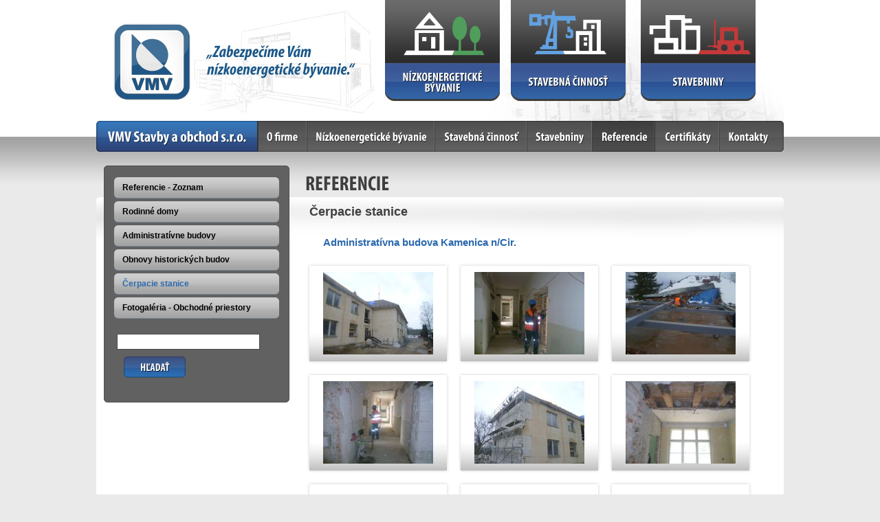

--- FILE ---
content_type: text/html;charset=utf-8
request_url: http://www.vmv-podolinec.sk/cerpacie-stanice.do;jsessionid=FB2BCA7BC162334AC85E4AA54C41D615
body_size: 3635
content:






<!DOCTYPE html PUBLIC "-//W3C//DTD HTML 4.01 Transitional//EN" "http://www.w3.org/TR/html4/loose.dtd">


<html>
	<head>
		<title>VMV STAVBY A OBCHOD s.r.o  - Čerpacie stanice   
			
		</title>
		<meta http-equiv="Content-Type" content="text/html; utf-8" />
		<meta name="Keywords" content="RTNext, vizualizace exteriéru, vizualizace interiéru, interkaktivní 3D, animace, webdesign, aplikace na míru, hostované aplikace, DTP,  Čerpacie stanice   " />
		<meta name="Description" content="RTNext, v. o. s. - Čerpacie stanice   " />
		<meta name="author" content="RTNext, v. o. s." />
		<link rel="stylesheet" type="text/css" href="styly/hlavni.css?xd=4" />
		<link rel="stylesheet" type="text/css" href="styly/slimbox_cz.css?xd=3" />
		<script type="text/javascript" src="js/swfobject_new.js"></script>				
		<script type="text/javascript" src="js/flash_detect_min.js"></script>				
				
				<script type="text/javascript" defer="defer">
					if (FlashDetect.installed && FlashDetect.major>8){
						if( document.getElementById ) // this is the way the standards work
							elem2 = document.getElementById( 'schovej' );
						else if( document.all ) // this is the way old msie versions work
							elem2 = document.all['schovej'];
						else if( document.layers ) // this is the way nn4 works
							elem2 = document.layers['schovej'];
						if( (elem!=null) & (elem!='') )
							elem2.style.display = 'none';

						};
				</script>			
	</head>
			
	
	<body>
			
		<script type="text/javascript">
		
		  var _gaq = _gaq || [];
		  _gaq.push(['_setAccount', 'UA-16497805-1']);
		  _gaq.push(['_trackPageview']);
		
		  (function() {
		    var ga = document.createElement('script'); ga.type = 'text/javascript'; ga.async = true;
		    ga.src = ('https:' == document.location.protocol ? 'https://ssl' : 'http://www') + '.google-analytics.com/ga.js';
		    var s = document.getElementsByTagName('script')[0]; s.parentNode.insertBefore(ga, s);
		  })();
		
		</script>
		<div id="page">
			<div id="hlavicka">
				<div id="hlavicka-flash"><div id="schovej"><img src="obrazky/nahradni-hlavicka2.jpg" alt=""></div></div>
				<script type="text/javascript" defer="defer">
					var flashvars = false;
					var params = {};
					params.quality = "high";
					var attributes = false;
					swfobject.embedSWF("obrazky/hlavicka_vmv.swf", "hlavicka-flash", "1000", "176", "8", false, flashvars, params, attributes);
				</script>	
				
				<div id="hlavicka-menu">
					<div id="menu-1-uroven">
						<ul id="menu-uroven-1">
							
								
								
									<li class="home">
										<div>
											<a href="home.do">Home<span> </span></a>
										</div>
									</li>
								
							
								
								
									<li class="o-firme">
										<div>
											<a href="o-firme.do">O firme<span> </span></a>
										</div>
									</li>
								
							
								
								
									<li class="nizkoenergeticke-byvanie">
										<div>
											<a href="nizkoenergeticke-byvanie.do">Nízkoenergetické bývanie<span> </span></a>
										</div>
									</li>
								
							
								
								
									<li class="stavebna-cinnost">
										<div>
											<a href="stavebna-cinnost.do">Stavebná činnosť<span> </span></a>
										</div>
									</li>
								
							
								
								
									<li class="stavebniny">
										<div>
											<a href="stavebniny.do">Stavebniny<span> </span></a>
										</div>
									</li>
								
							
								
									<li class="referencie-aktivni">
										<div>
											<a href="referencie.do">Referencie<span> </span></a>
										</div>
									</li>
								
								
							
								
								
									<li class="certifikaty">
										<div>
											<a href="certifikaty.do">Certifikáty<span> </span></a>
										</div>
									</li>
								
							
								
								
									<li class="kontakty">
										<div>
											<a href="kontakty.do">Kontakty<span> </span></a>
										</div>
									</li>
								
													
						</ul>
					</div>
				</div>
		
			</div>
			<div id="stred">
				<div id="levy">
					<div id="menu-2-uroven">
						<ul id="menu-uroven-2">
							
								
								
									<li>
										<div>
											<a href="/referencie-zoznam.do;jsessionid=2434FB9D62C7AE9AAB5773931C33A48B">Referencie - Zoznam</a>
										</div>
									</li>
								
							
								
								
									<li>
										<div>
											<a href="/rodinne-domy.do;jsessionid=2434FB9D62C7AE9AAB5773931C33A48B">Rodinné domy</a>
										</div>
									</li>
								
							
								
								
									<li>
										<div>
											<a href="/administrativne-budovy.do;jsessionid=2434FB9D62C7AE9AAB5773931C33A48B">Administratívne budovy</a>
										</div>
									</li>
								
							
								
								
									<li>
										<div>
											<a href="/historicke-budovy.do;jsessionid=2434FB9D62C7AE9AAB5773931C33A48B">Obnovy historických budov</a>
										</div>
									</li>
								
							
								
									<li class="akt">
										<div>
											<a href="/cerpacie-stanice.do;jsessionid=2434FB9D62C7AE9AAB5773931C33A48B">Čerpacie stanice</a>
										</div>
									</li>
								
								
							
								
								
									<li>
										<div>
											<a href="/fotogaleria-obchodne-priestory.do;jsessionid=2434FB9D62C7AE9AAB5773931C33A48B">Fotogaléria - Obchodné priestory</a>
										</div>
									</li>
								
													
						</ul>
					</div>				
					<div class="hledani">
						<form action="hledani.do" name="hledaniForm" method="get">
							<input type="text" name="dotaz_hledani" value="" />
						</form>
						<div id="tlacitko-obal"><div id="tlacitko-hledani"><a href="javascript:document['hledaniForm'].submit()">Hľadať<span></span></a></div></div>
					</div>
					<div class="flash-banner-obal">
			
						<div id="flashcontent2"></div>
						<script type="text/javascript" defer="defer">
							var flashvars = {};
							
							var params = {};
							params.quality = "high";
							var attributes = false;
							swfobject.embedSWF("obrazky/banner.swf", "flashcontent2", "250", "261", "7", false, flashvars, params, attributes);
						</script>							
						
										
						
					</div>
					<div id="leva-paticka"></div>
				</div>
				<div id="pravy">
					<!-- obsah -->
					
						






<script type="text/javascript" src="js/mootools.js"></script>
<script type="text/javascript" src="js/slimbox.js"></script>

<div id="obsah-galerie">
	<div class="nadpis-referencie"><h1>Referencie</h1><span></span></div>
	<h2>Čerpacie stanice   </h2>
		
	
		<h3>Administratívna budova Kamenica n/Cir.</h3>
		<div id="galerie">
			<table class="male-obrazky" cellpadding="0" cellspacing="0">
				<tr>
				
				
					<td>
						<table cellpadding="0" cellspacing="0">
							<tr>
								<td class="obal-mini" align="center">
									<a href="dbimg/fotogalerie/mobr_142_772.JPG" rel="lightbox[CG]" title="obr.1"><img src="dbimg/fotogalerie/mmobr_142_772.JPG"></a>
								</td>
							</tr>
						</table>
					</td>
					
					
				
					<td>
						<table cellpadding="0" cellspacing="0">
							<tr>
								<td class="obal-mini" align="center">
									<a href="dbimg/fotogalerie/mobr_143_180.JPG" rel="lightbox[CG]" title="obr.2"><img src="dbimg/fotogalerie/mmobr_143_180.JPG"></a>
								</td>
							</tr>
						</table>
					</td>
					
					
				
					<td>
						<table cellpadding="0" cellspacing="0">
							<tr>
								<td class="obal-mini" align="center">
									<a href="dbimg/fotogalerie/mobr_144_892.JPG" rel="lightbox[CG]" title="obr.3"><img src="dbimg/fotogalerie/mmobr_144_892.JPG"></a>
								</td>
							</tr>
						</table>
					</td>
					
					</tr>
					<tr>
					
					
				
					<td>
						<table cellpadding="0" cellspacing="0">
							<tr>
								<td class="obal-mini" align="center">
									<a href="dbimg/fotogalerie/mobr_146_912.JPG" rel="lightbox[CG]" title="obr.4"><img src="dbimg/fotogalerie/mmobr_146_912.JPG"></a>
								</td>
							</tr>
						</table>
					</td>
					
					
				
					<td>
						<table cellpadding="0" cellspacing="0">
							<tr>
								<td class="obal-mini" align="center">
									<a href="dbimg/fotogalerie/mobr_147_644.JPG" rel="lightbox[CG]" title="obr.5"><img src="dbimg/fotogalerie/mmobr_147_644.JPG"></a>
								</td>
							</tr>
						</table>
					</td>
					
					
				
					<td>
						<table cellpadding="0" cellspacing="0">
							<tr>
								<td class="obal-mini" align="center">
									<a href="dbimg/fotogalerie/mobr_148_714.JPG" rel="lightbox[CG]" title="obr.6"><img src="dbimg/fotogalerie/mmobr_148_714.JPG"></a>
								</td>
							</tr>
						</table>
					</td>
					
					</tr>
					<tr>
					
					
				
					<td>
						<table cellpadding="0" cellspacing="0">
							<tr>
								<td class="obal-mini" align="center">
									<a href="dbimg/fotogalerie/mobr_149_174.jpg" rel="lightbox[CG]" title="Obr.7"><img src="dbimg/fotogalerie/mmobr_149_174.jpg"></a>
								</td>
							</tr>
						</table>
					</td>
					
					
				
					<td>
						<table cellpadding="0" cellspacing="0">
							<tr>
								<td class="obal-mini" align="center">
									<a href="dbimg/fotogalerie/mobr_150_404.JPG" rel="lightbox[CG]" title="obr.8"><img src="dbimg/fotogalerie/mmobr_150_404.JPG"></a>
								</td>
							</tr>
						</table>
					</td>
					
					
				
					<td>
						<table cellpadding="0" cellspacing="0">
							<tr>
								<td class="obal-mini" align="center">
									<a href="dbimg/fotogalerie/mobr_151_117.jpg" rel="lightbox[CG]" title="obr.9"><img src="dbimg/fotogalerie/mmobr_151_117.jpg"></a>
								</td>
							</tr>
						</table>
					</td>
					
					</tr>
					<tr>
					
					
				
					<td>
						<table cellpadding="0" cellspacing="0">
							<tr>
								<td class="obal-mini" align="center">
									<a href="dbimg/fotogalerie/mobr_152_14.JPG" rel="lightbox[CG]" title="obr.10"><img src="dbimg/fotogalerie/mmobr_152_14.JPG"></a>
								</td>
							</tr>
						</table>
					</td>
					
					
				
					<td>
						<table cellpadding="0" cellspacing="0">
							<tr>
								<td class="obal-mini" align="center">
									<a href="dbimg/fotogalerie/mobr_153_750.JPG" rel="lightbox[CG]" title="obr.11"><img src="dbimg/fotogalerie/mmobr_153_750.JPG"></a>
								</td>
							</tr>
						</table>
					</td>
					
					
				
					<td>
						<table cellpadding="0" cellspacing="0">
							<tr>
								<td class="obal-mini" align="center">
									<a href="dbimg/fotogalerie/mobr_154_102.JPG" rel="lightbox[CG]" title="obr.12"><img src="dbimg/fotogalerie/mmobr_154_102.JPG"></a>
								</td>
							</tr>
						</table>
					</td>
					
					</tr>
					<tr>
					
					
				
					<td>
						<table cellpadding="0" cellspacing="0">
							<tr>
								<td class="obal-mini" align="center">
									<a href="dbimg/fotogalerie/mobr_155_726.JPG" rel="lightbox[CG]" title="obr.13"><img src="dbimg/fotogalerie/mmobr_155_726.JPG"></a>
								</td>
							</tr>
						</table>
					</td>
					
					
				
					<td>
						<table cellpadding="0" cellspacing="0">
							<tr>
								<td class="obal-mini" align="center">
									<a href="dbimg/fotogalerie/mobr_156_356.JPG" rel="lightbox[CG]" title="obr.14"><img src="dbimg/fotogalerie/mmobr_156_356.JPG"></a>
								</td>
							</tr>
						</table>
					</td>
					
					
				
					<td>
						<table cellpadding="0" cellspacing="0">
							<tr>
								<td class="obal-mini" align="center">
									<a href="dbimg/fotogalerie/mobr_157_242.JPG" rel="lightbox[CG]" title="obr.15"><img src="dbimg/fotogalerie/mmobr_157_242.JPG"></a>
								</td>
							</tr>
						</table>
					</td>
					
					</tr>
					<tr>
					
					
				
					<td>
						<table cellpadding="0" cellspacing="0">
							<tr>
								<td class="obal-mini" align="center">
									<a href="dbimg/fotogalerie/mobr_158_232.JPG" rel="lightbox[CG]" title="obr.16"><img src="dbimg/fotogalerie/mmobr_158_232.JPG"></a>
								</td>
							</tr>
						</table>
					</td>
					
					
				
					<td>
						<table cellpadding="0" cellspacing="0">
							<tr>
								<td class="obal-mini" align="center">
									<a href="dbimg/fotogalerie/mobr_159_910.JPG" rel="lightbox[CG]" title="obr.17"><img src="dbimg/fotogalerie/mmobr_159_910.JPG"></a>
								</td>
							</tr>
						</table>
					</td>
					
					
				
					<td>
						<table cellpadding="0" cellspacing="0">
							<tr>
								<td class="obal-mini" align="center">
									<a href="dbimg/fotogalerie/mobr_160_115.JPG" rel="lightbox[CG]" title="obr.18"><img src="dbimg/fotogalerie/mmobr_160_115.JPG"></a>
								</td>
							</tr>
						</table>
					</td>
					
					</tr>
					<tr>
					
					
				
					<td>
						<table cellpadding="0" cellspacing="0">
							<tr>
								<td class="obal-mini" align="center">
									<a href="dbimg/fotogalerie/mobr_162_70.JPG" rel="lightbox[CG]" title="obr.19"><img src="dbimg/fotogalerie/mmobr_162_70.JPG"></a>
								</td>
							</tr>
						</table>
					</td>
					
					
				
					<td>
						<table cellpadding="0" cellspacing="0">
							<tr>
								<td class="obal-mini" align="center">
									<a href="dbimg/fotogalerie/mobr_163_237.JPG" rel="lightbox[CG]" title="obr.20"><img src="dbimg/fotogalerie/mmobr_163_237.JPG"></a>
								</td>
							</tr>
						</table>
					</td>
					
					
				
					<td>
						<table cellpadding="0" cellspacing="0">
							<tr>
								<td class="obal-mini" align="center">
									<a href="dbimg/fotogalerie/mobr_164_564.JPG" rel="lightbox[CG]" title="obr.21"><img src="dbimg/fotogalerie/mmobr_164_564.JPG"></a>
								</td>
							</tr>
						</table>
					</td>
					
					</tr>
					<tr>
					
					
				
					<td>
						<table cellpadding="0" cellspacing="0">
							<tr>
								<td class="obal-mini" align="center">
									<a href="dbimg/fotogalerie/mobr_169_363.jpg" rel="lightbox[CG]" title="obr.22"><img src="dbimg/fotogalerie/mmobr_169_363.jpg"></a>
								</td>
							</tr>
						</table>
					</td>
					
					
				
					<td>
						<table cellpadding="0" cellspacing="0">
							<tr>
								<td class="obal-mini" align="center">
									<a href="dbimg/fotogalerie/mobr_171_597.JPG" rel="lightbox[CG]" title="obr.23"><img src="dbimg/fotogalerie/mmobr_171_597.JPG"></a>
								</td>
							</tr>
						</table>
					</td>
					
					
				
					<td>
						<table cellpadding="0" cellspacing="0">
							<tr>
								<td class="obal-mini" align="center">
									<a href="dbimg/fotogalerie/mobr_172_832.JPG" rel="lightbox[CG]" title="obr.24"><img src="dbimg/fotogalerie/mmobr_172_832.JPG"></a>
								</td>
							</tr>
						</table>
					</td>
					
					</tr>
					<tr>
					
					
				
					<td>
						<table cellpadding="0" cellspacing="0">
							<tr>
								<td class="obal-mini" align="center">
									<a href="dbimg/fotogalerie/mobr_173_769.JPG" rel="lightbox[CG]" title="obr. 25"><img src="dbimg/fotogalerie/mmobr_173_769.JPG"></a>
								</td>
							</tr>
						</table>
					</td>
					
					
				
					<td>
						<table cellpadding="0" cellspacing="0">
							<tr>
								<td class="obal-mini" align="center">
									<a href="dbimg/fotogalerie/mobr_174_505.JPG" rel="lightbox[CG]" title="obr. 26"><img src="dbimg/fotogalerie/mmobr_174_505.JPG"></a>
								</td>
							</tr>
						</table>
					</td>
					
					
				
					<td>
						<table cellpadding="0" cellspacing="0">
							<tr>
								<td class="obal-mini" align="center">
									<a href="dbimg/fotogalerie/mobr_175_608.JPG" rel="lightbox[CG]" title="obr.27"><img src="dbimg/fotogalerie/mmobr_175_608.JPG"></a>
								</td>
							</tr>
						</table>
					</td>
					
					</tr>
					<tr>
					
					
				
				
					<td></td>
				
					<td></td>
				
					<td></td>
				
				</tr>
			</table>
		</div>			
	
		<h3>Rekonštrukcia admin. budovy LS JOVSA</h3>
		<div id="galerie">
			<table class="male-obrazky" cellpadding="0" cellspacing="0">
				<tr>
				
				
					<td>
						<table cellpadding="0" cellspacing="0">
							<tr>
								<td class="obal-mini" align="center">
									<a href="dbimg/fotogalerie/mobr_224_968.jpg" rel="lightbox[CG]" title="obr1"><img src="dbimg/fotogalerie/mmobr_224_968.jpg"></a>
								</td>
							</tr>
						</table>
					</td>
					
					
				
					<td>
						<table cellpadding="0" cellspacing="0">
							<tr>
								<td class="obal-mini" align="center">
									<a href="dbimg/fotogalerie/mobr_225_767.jpg" rel="lightbox[CG]" title="Obr2"><img src="dbimg/fotogalerie/mmobr_225_767.jpg"></a>
								</td>
							</tr>
						</table>
					</td>
					
					
				
					<td>
						<table cellpadding="0" cellspacing="0">
							<tr>
								<td class="obal-mini" align="center">
									<a href="dbimg/fotogalerie/mobr_226_859.jpg" rel="lightbox[CG]" title="Obr3"><img src="dbimg/fotogalerie/mmobr_226_859.jpg"></a>
								</td>
							</tr>
						</table>
					</td>
					
					</tr>
					<tr>
					
					
				
					<td>
						<table cellpadding="0" cellspacing="0">
							<tr>
								<td class="obal-mini" align="center">
									<a href="dbimg/fotogalerie/mobr_227_459.jpg" rel="lightbox[CG]" title="Obr4"><img src="dbimg/fotogalerie/mmobr_227_459.jpg"></a>
								</td>
							</tr>
						</table>
					</td>
					
					
				
					<td>
						<table cellpadding="0" cellspacing="0">
							<tr>
								<td class="obal-mini" align="center">
									<a href="dbimg/fotogalerie/mobr_228_187.jpg" rel="lightbox[CG]" title="Obr5"><img src="dbimg/fotogalerie/mmobr_228_187.jpg"></a>
								</td>
							</tr>
						</table>
					</td>
					
					
				
					<td>
						<table cellpadding="0" cellspacing="0">
							<tr>
								<td class="obal-mini" align="center">
									<a href="dbimg/fotogalerie/mobr_229_353.jpg" rel="lightbox[CG]" title="Vnútro1"><img src="dbimg/fotogalerie/mmobr_229_353.jpg"></a>
								</td>
							</tr>
						</table>
					</td>
					
					</tr>
					<tr>
					
					
				
					<td>
						<table cellpadding="0" cellspacing="0">
							<tr>
								<td class="obal-mini" align="center">
									<a href="dbimg/fotogalerie/mobr_230_936.jpg" rel="lightbox[CG]" title="Vnútro2"><img src="dbimg/fotogalerie/mmobr_230_936.jpg"></a>
								</td>
							</tr>
						</table>
					</td>
					
					
				
					<td>
						<table cellpadding="0" cellspacing="0">
							<tr>
								<td class="obal-mini" align="center">
									<a href="dbimg/fotogalerie/mobr_231_906.jpg" rel="lightbox[CG]" title="Vnútro3"><img src="dbimg/fotogalerie/mmobr_231_906.jpg"></a>
								</td>
							</tr>
						</table>
					</td>
					
					
				
					<td>
						<table cellpadding="0" cellspacing="0">
							<tr>
								<td class="obal-mini" align="center">
									<a href="dbimg/fotogalerie/mobr_232_210.jpg" rel="lightbox[CG]" title="Vnútro4"><img src="dbimg/fotogalerie/mmobr_232_210.jpg"></a>
								</td>
							</tr>
						</table>
					</td>
					
					</tr>
					<tr>
					
					
				
					<td>
						<table cellpadding="0" cellspacing="0">
							<tr>
								<td class="obal-mini" align="center">
									<a href="dbimg/fotogalerie/mobr_233_924.jpg" rel="lightbox[CG]" title="Vnútro5"><img src="dbimg/fotogalerie/mmobr_233_924.jpg"></a>
								</td>
							</tr>
						</table>
					</td>
					
					
				
					<td>
						<table cellpadding="0" cellspacing="0">
							<tr>
								<td class="obal-mini" align="center">
									<a href="dbimg/fotogalerie/mobr_234_602.jpg" rel="lightbox[CG]" title="Vnútro6"><img src="dbimg/fotogalerie/mmobr_234_602.jpg"></a>
								</td>
							</tr>
						</table>
					</td>
					
					
				
					<td>
						<table cellpadding="0" cellspacing="0">
							<tr>
								<td class="obal-mini" align="center">
									<a href="dbimg/fotogalerie/mobr_235_238.jpg" rel="lightbox[CG]" title="Vnútro7"><img src="dbimg/fotogalerie/mmobr_235_238.jpg"></a>
								</td>
							</tr>
						</table>
					</td>
					
					</tr>
					<tr>
					
					
				
					<td>
						<table cellpadding="0" cellspacing="0">
							<tr>
								<td class="obal-mini" align="center">
									<a href="dbimg/fotogalerie/mobr_236_297.jpg" rel="lightbox[CG]" title="Vnútro8"><img src="dbimg/fotogalerie/mmobr_236_297.jpg"></a>
								</td>
							</tr>
						</table>
					</td>
					
					
				
					<td>
						<table cellpadding="0" cellspacing="0">
							<tr>
								<td class="obal-mini" align="center">
									<a href="dbimg/fotogalerie/mobr_237_371.jpg" rel="lightbox[CG]" title="Vnútro9"><img src="dbimg/fotogalerie/mmobr_237_371.jpg"></a>
								</td>
							</tr>
						</table>
					</td>
					
					
				
					<td>
						<table cellpadding="0" cellspacing="0">
							<tr>
								<td class="obal-mini" align="center">
									<a href="dbimg/fotogalerie/mobr_238_781.jpg" rel="lightbox[CG]" title="Vnútro10"><img src="dbimg/fotogalerie/mmobr_238_781.jpg"></a>
								</td>
							</tr>
						</table>
					</td>
					
					</tr>
					<tr>
					
					
				
					<td>
						<table cellpadding="0" cellspacing="0">
							<tr>
								<td class="obal-mini" align="center">
									<a href="dbimg/fotogalerie/mobr_239_726.jpg" rel="lightbox[CG]" title="Vnútro11"><img src="dbimg/fotogalerie/mmobr_239_726.jpg"></a>
								</td>
							</tr>
						</table>
					</td>
					
					
				
					<td>
						<table cellpadding="0" cellspacing="0">
							<tr>
								<td class="obal-mini" align="center">
									<a href="dbimg/fotogalerie/mobr_240_200.jpg" rel="lightbox[CG]" title="Vnútro12"><img src="dbimg/fotogalerie/mmobr_240_200.jpg"></a>
								</td>
							</tr>
						</table>
					</td>
					
					
				
					<td>
						<table cellpadding="0" cellspacing="0">
							<tr>
								<td class="obal-mini" align="center">
									<a href="dbimg/fotogalerie/mobr_241_56.jpg" rel="lightbox[CG]" title="Vnútro13"><img src="dbimg/fotogalerie/mmobr_241_56.jpg"></a>
								</td>
							</tr>
						</table>
					</td>
					
					</tr>
					<tr>
					
					
				
					<td>
						<table cellpadding="0" cellspacing="0">
							<tr>
								<td class="obal-mini" align="center">
									<a href="dbimg/fotogalerie/mobr_242_729.jpg" rel="lightbox[CG]" title="Kotolňa1"><img src="dbimg/fotogalerie/mmobr_242_729.jpg"></a>
								</td>
							</tr>
						</table>
					</td>
					
					
				
					<td>
						<table cellpadding="0" cellspacing="0">
							<tr>
								<td class="obal-mini" align="center">
									<a href="dbimg/fotogalerie/mobr_243_401.jpg" rel="lightbox[CG]" title="Kotolňa2"><img src="dbimg/fotogalerie/mmobr_243_401.jpg"></a>
								</td>
							</tr>
						</table>
					</td>
					
					
				
					<td>
						<table cellpadding="0" cellspacing="0">
							<tr>
								<td class="obal-mini" align="center">
									<a href="dbimg/fotogalerie/mobr_244_990.jpg" rel="lightbox[CG]" title="Kotolňa3"><img src="dbimg/fotogalerie/mmobr_244_990.jpg"></a>
								</td>
							</tr>
						</table>
					</td>
					
					</tr>
					<tr>
					
					
				
				
					<td></td>
				
					<td></td>
				
					<td></td>
				
				</tr>
			</table>
		</div>			
	
		<h3>Investor: Vojenské lesy a majetky SR, o.z. Pliešovce</h3>
		<div id="galerie">
			<table class="male-obrazky" cellpadding="0" cellspacing="0">
				<tr>
				
				
					<td>
						<table cellpadding="0" cellspacing="0">
							<tr>
								<td class="obal-mini" align="center">
									<a href="dbimg/fotogalerie/mobr_21_536.jpg" rel="lightbox[CG]" title="01"><img src="dbimg/fotogalerie/mmobr_21_536.jpg"></a>
								</td>
							</tr>
						</table>
					</td>
					
					
				
					<td>
						<table cellpadding="0" cellspacing="0">
							<tr>
								<td class="obal-mini" align="center">
									<a href="dbimg/fotogalerie/mobr_22_301.jpg" rel="lightbox[CG]" title="02"><img src="dbimg/fotogalerie/mmobr_22_301.jpg"></a>
								</td>
							</tr>
						</table>
					</td>
					
					
				
					<td>
						<table cellpadding="0" cellspacing="0">
							<tr>
								<td class="obal-mini" align="center">
									<a href="dbimg/fotogalerie/mobr_23_583.jpg" rel="lightbox[CG]" title="03"><img src="dbimg/fotogalerie/mmobr_23_583.jpg"></a>
								</td>
							</tr>
						</table>
					</td>
					
					</tr>
					<tr>
					
					
				
					<td>
						<table cellpadding="0" cellspacing="0">
							<tr>
								<td class="obal-mini" align="center">
									<a href="dbimg/fotogalerie/mobr_24_310.jpg" rel="lightbox[CG]" title="04"><img src="dbimg/fotogalerie/mmobr_24_310.jpg"></a>
								</td>
							</tr>
						</table>
					</td>
					
					
				
					<td>
						<table cellpadding="0" cellspacing="0">
							<tr>
								<td class="obal-mini" align="center">
									<a href="dbimg/fotogalerie/mobr_25_686.jpg" rel="lightbox[CG]" title="05"><img src="dbimg/fotogalerie/mmobr_25_686.jpg"></a>
								</td>
							</tr>
						</table>
					</td>
					
					
				
					<td>
						<table cellpadding="0" cellspacing="0">
							<tr>
								<td class="obal-mini" align="center">
									<a href="dbimg/fotogalerie/mobr_26_241.jpg" rel="lightbox[CG]" title="06"><img src="dbimg/fotogalerie/mmobr_26_241.jpg"></a>
								</td>
							</tr>
						</table>
					</td>
					
					</tr>
					<tr>
					
					
				
					<td>
						<table cellpadding="0" cellspacing="0">
							<tr>
								<td class="obal-mini" align="center">
									<a href="dbimg/fotogalerie/mobr_27_60.jpg" rel="lightbox[CG]" title="07"><img src="dbimg/fotogalerie/mmobr_27_60.jpg"></a>
								</td>
							</tr>
						</table>
					</td>
					
					
				
					<td>
						<table cellpadding="0" cellspacing="0">
							<tr>
								<td class="obal-mini" align="center">
									<a href="dbimg/fotogalerie/mobr_28_505.jpg" rel="lightbox[CG]" title="08"><img src="dbimg/fotogalerie/mmobr_28_505.jpg"></a>
								</td>
							</tr>
						</table>
					</td>
					
					
				
					<td>
						<table cellpadding="0" cellspacing="0">
							<tr>
								<td class="obal-mini" align="center">
									<a href="dbimg/fotogalerie/mobr_29_136.jpg" rel="lightbox[CG]" title="09"><img src="dbimg/fotogalerie/mmobr_29_136.jpg"></a>
								</td>
							</tr>
						</table>
					</td>
					
					</tr>
					<tr>
					
					
				
					<td>
						<table cellpadding="0" cellspacing="0">
							<tr>
								<td class="obal-mini" align="center">
									<a href="dbimg/fotogalerie/mobr_30_997.jpg" rel="lightbox[CG]" title="10"><img src="dbimg/fotogalerie/mmobr_30_997.jpg"></a>
								</td>
							</tr>
						</table>
					</td>
					
					
				
					<td>
						<table cellpadding="0" cellspacing="0">
							<tr>
								<td class="obal-mini" align="center">
									<a href="dbimg/fotogalerie/mobr_31_643.jpg" rel="lightbox[CG]" title="11"><img src="dbimg/fotogalerie/mmobr_31_643.jpg"></a>
								</td>
							</tr>
						</table>
					</td>
					
					
				
					<td>
						<table cellpadding="0" cellspacing="0">
							<tr>
								<td class="obal-mini" align="center">
									<a href="dbimg/fotogalerie/mobr_32_569.jpg" rel="lightbox[CG]" title="12"><img src="dbimg/fotogalerie/mmobr_32_569.jpg"></a>
								</td>
							</tr>
						</table>
					</td>
					
					</tr>
					<tr>
					
					
				
					<td>
						<table cellpadding="0" cellspacing="0">
							<tr>
								<td class="obal-mini" align="center">
									<a href="dbimg/fotogalerie/mobr_33_855.jpg" rel="lightbox[CG]" title="13"><img src="dbimg/fotogalerie/mmobr_33_855.jpg"></a>
								</td>
							</tr>
						</table>
					</td>
					
					
				
					<td>
						<table cellpadding="0" cellspacing="0">
							<tr>
								<td class="obal-mini" align="center">
									<a href="dbimg/fotogalerie/mobr_34_629.jpg" rel="lightbox[CG]" title="14"><img src="dbimg/fotogalerie/mmobr_34_629.jpg"></a>
								</td>
							</tr>
						</table>
					</td>
					
					
				
					<td>
						<table cellpadding="0" cellspacing="0">
							<tr>
								<td class="obal-mini" align="center">
									<a href="dbimg/fotogalerie/mobr_35_544.jpg" rel="lightbox[CG]" title="15"><img src="dbimg/fotogalerie/mmobr_35_544.jpg"></a>
								</td>
							</tr>
						</table>
					</td>
					
					</tr>
					<tr>
					
					
				
				
					<td></td>
				
					<td></td>
				
					<td></td>
				
				</tr>
			</table>
		</div>			
	
		<h3>Výstavba plynoslužobne, Hranovnica</h3>
		<div id="galerie">
			<table class="male-obrazky" cellpadding="0" cellspacing="0">
				<tr>
				
				
					<td>
						<table cellpadding="0" cellspacing="0">
							<tr>
								<td class="obal-mini" align="center">
									<a href="dbimg/fotogalerie/mobr_57_237.jpg" rel="lightbox[CG]" title="01"><img src="dbimg/fotogalerie/mmobr_57_237.jpg"></a>
								</td>
							</tr>
						</table>
					</td>
					
					
				
					<td>
						<table cellpadding="0" cellspacing="0">
							<tr>
								<td class="obal-mini" align="center">
									<a href="dbimg/fotogalerie/mobr_58_912.jpg" rel="lightbox[CG]" title="02"><img src="dbimg/fotogalerie/mmobr_58_912.jpg"></a>
								</td>
							</tr>
						</table>
					</td>
					
					
				
					<td>
						<table cellpadding="0" cellspacing="0">
							<tr>
								<td class="obal-mini" align="center">
									<a href="dbimg/fotogalerie/mobr_59_800.jpg" rel="lightbox[CG]" title="03"><img src="dbimg/fotogalerie/mmobr_59_800.jpg"></a>
								</td>
							</tr>
						</table>
					</td>
					
					</tr>
					<tr>
					
					
				
					<td>
						<table cellpadding="0" cellspacing="0">
							<tr>
								<td class="obal-mini" align="center">
									<a href="dbimg/fotogalerie/mobr_60_667.jpg" rel="lightbox[CG]" title="04"><img src="dbimg/fotogalerie/mmobr_60_667.jpg"></a>
								</td>
							</tr>
						</table>
					</td>
					
					
				
					<td>
						<table cellpadding="0" cellspacing="0">
							<tr>
								<td class="obal-mini" align="center">
									<a href="dbimg/fotogalerie/mobr_61_135.jpg" rel="lightbox[CG]" title="05"><img src="dbimg/fotogalerie/mmobr_61_135.jpg"></a>
								</td>
							</tr>
						</table>
					</td>
					
					
				
					<td>
						<table cellpadding="0" cellspacing="0">
							<tr>
								<td class="obal-mini" align="center">
									<a href="dbimg/fotogalerie/mobr_62_554.jpg" rel="lightbox[CG]" title="06"><img src="dbimg/fotogalerie/mmobr_62_554.jpg"></a>
								</td>
							</tr>
						</table>
					</td>
					
					</tr>
					<tr>
					
					
				
				
					<td></td>
				
					<td></td>
				
					<td></td>
				
				</tr>
			</table>
		</div>			
	
		<h3>Investor: POLYFORM, s.r.o.</h3>
		<div id="galerie">
			<table class="male-obrazky" cellpadding="0" cellspacing="0">
				<tr>
				
				
					<td>
						<table cellpadding="0" cellspacing="0">
							<tr>
								<td class="obal-mini" align="center">
									<a href="dbimg/fotogalerie/mobr_63_806.jpg" rel="lightbox[CG]" title="01"><img src="dbimg/fotogalerie/mmobr_63_806.jpg"></a>
								</td>
							</tr>
						</table>
					</td>
					
					
				
					<td>
						<table cellpadding="0" cellspacing="0">
							<tr>
								<td class="obal-mini" align="center">
									<a href="dbimg/fotogalerie/mobr_64_721.jpg" rel="lightbox[CG]" title="02"><img src="dbimg/fotogalerie/mmobr_64_721.jpg"></a>
								</td>
							</tr>
						</table>
					</td>
					
					
				
					<td>
						<table cellpadding="0" cellspacing="0">
							<tr>
								<td class="obal-mini" align="center">
									<a href="dbimg/fotogalerie/mobr_65_219.jpg" rel="lightbox[CG]" title="03"><img src="dbimg/fotogalerie/mmobr_65_219.jpg"></a>
								</td>
							</tr>
						</table>
					</td>
					
					</tr>
					<tr>
					
					
				
					<td>
						<table cellpadding="0" cellspacing="0">
							<tr>
								<td class="obal-mini" align="center">
									<a href="dbimg/fotogalerie/mobr_66_993.jpg" rel="lightbox[CG]" title="04"><img src="dbimg/fotogalerie/mmobr_66_993.jpg"></a>
								</td>
							</tr>
						</table>
					</td>
					
					
				
					<td>
						<table cellpadding="0" cellspacing="0">
							<tr>
								<td class="obal-mini" align="center">
									<a href="dbimg/fotogalerie/mobr_67_737.jpg" rel="lightbox[CG]" title="05"><img src="dbimg/fotogalerie/mmobr_67_737.jpg"></a>
								</td>
							</tr>
						</table>
					</td>
					
					
				
					<td>
						<table cellpadding="0" cellspacing="0">
							<tr>
								<td class="obal-mini" align="center">
									<a href="dbimg/fotogalerie/mobr_68_681.jpg" rel="lightbox[CG]" title="06"><img src="dbimg/fotogalerie/mmobr_68_681.jpg"></a>
								</td>
							</tr>
						</table>
					</td>
					
					</tr>
					<tr>
					
					
				
					<td>
						<table cellpadding="0" cellspacing="0">
							<tr>
								<td class="obal-mini" align="center">
									<a href="dbimg/fotogalerie/mobr_69_571.jpg" rel="lightbox[CG]" title="07"><img src="dbimg/fotogalerie/mmobr_69_571.jpg"></a>
								</td>
							</tr>
						</table>
					</td>
					
					
				
					<td>
						<table cellpadding="0" cellspacing="0">
							<tr>
								<td class="obal-mini" align="center">
									<a href="dbimg/fotogalerie/mobr_70_387.jpg" rel="lightbox[CG]" title="08"><img src="dbimg/fotogalerie/mmobr_70_387.jpg"></a>
								</td>
							</tr>
						</table>
					</td>
					
					
				
					<td>
						<table cellpadding="0" cellspacing="0">
							<tr>
								<td class="obal-mini" align="center">
									<a href="dbimg/fotogalerie/mobr_71_705.jpg" rel="lightbox[CG]" title="09"><img src="dbimg/fotogalerie/mmobr_71_705.jpg"></a>
								</td>
							</tr>
						</table>
					</td>
					
					</tr>
					<tr>
					
					
				
				
					<td></td>
				
					<td></td>
				
					<td></td>
				
				</tr>
			</table>
		</div>			
	
</div>


					
					
					<!-- konec obsahu -->
				</div>
				<div class="clearing"></div>
			</div>
			<div id="paticka">
				<div id="paticka-leva">
					<div class="pat-bila">VMV Stavby a obchod s.r.o</div>
					<div class="pat-bila"><b>Všetky práva vyhradené &copy; 2009</b></div>
				</div>
				<div id="paticka-prava">
					<div class="pat-bila">Copyright &copy; 2009</div>
					<div class="pat-bila"><a href="http://www.rtnext.cz"><b>webdesign RTNext, v.o.s.</b></a></div>
				</div>
			</div>
					
		</div>	
	</body>
</html>

--- FILE ---
content_type: text/css
request_url: http://www.vmv-podolinec.sk/styly/hlavni.css?xd=4
body_size: 2274
content:
*, html {
	margin: 0;
	padding: 0;
}
.clear {
	clear: both; 
}
.clearing {
	clear: both;
	width: 100%;
	height: 2px;
	font-size: 2px;
}
html, body {
     height: 100%;
}
body {
	color: #232629;
	text-align: center; 
	font-family: Arial, sans-serif;
	font-size: 13px;
	line-height: 1.25em;
	background: #ebeaea url("../obrazky/pozadi-body.gif") 0 0 repeat-x;	
}
#page {
	position: relative;
	text-align: left;
	width: 1000px;
	margin: 0 auto;
}
ul {
	list-style: none;
}
h1, h2, h3, h4, h5, form, input, select, ul, ol, table, tr, td, p {
	margin: 0;
	padding: 0;
	border: 0;
}
table {
	border-collapse: collapse;
}

a, a:hover, a:visited {
	color: #2b69ae;
}
a:hover {
	text-decoration: none;
}
a img {
	border: 0;
}
p {
	padding: 0 30px 25px 20px;
}
h1 {
	color: #3f3f3f;
	font-size: 20px;
	line-height: 1.25em;
	padding: 5px 20px 25px 20px;
	font-weight: bold;
	text-transform: uppercase;
}
h2 {
	color: #3f3f3f;
	font-size: 18px;
	line-height: 1.25em;
	padding: 5px 20px 20px 20px;
	font-weight: bold;
}
h3 {
	color: #2b69ae;
	font-size: 15px;
	line-height: 1.25em;
	padding: 5px 40px 15px 40px;
	font-weight: bold;
}
h4 {
	color: #2b69ae;
	font-size: 14px;
	line-height: 1.25em;
	padding: 5px 20px 5px 20px;
	font-weight: bold;
}
/*hlavicka*/

#hlavicka {
	height: 221px;
}
#hlavicka-flash {
	height: 176px;
}

#hlavicka-menu {
	height: 45px;
	background: url("../obrazky/pozadi-menu.gif") 0 0 no-repeat;
}
#menu-1-uroven {
	height: 45px;
	overflow: hidden;
}
ul#menu-uroven-1 li {
	float: left;
}
ul#menu-uroven-1 li a {
	display: block;
	cursor: pointer;
	overflow: hidden;	
	position: relative;	
	height: 45px;
}
ul#menu-uroven-1 li a span {
	display: block;
	width: 125px;
	height: 45px;
	position: absolute;
	top: 0;
	left: 0;
}
ul#menu-uroven-1 li.home a, ul#menu-uroven-1 li.home-aktivni a {
	width: 236px;
}
ul#menu-uroven-1 li.certifikaty a, ul#menu-uroven-1 li.certifikaty-aktivni a {
	width: 94px;
}
ul#menu-uroven-1 li.kontakty a, ul#menu-uroven-1 li.kontakty-aktivni a {
	width: 93px;
}
ul#menu-uroven-1 li.nizkoenergeticke-byvanie a, ul#menu-uroven-1 li.nizkoenergeticke-byvanie-aktivni a {
	width: 186px;
}
ul#menu-uroven-1 li.o-firme a, ul#menu-uroven-1 li.o-firme-aktivni a {
	width: 71px;
}
ul#menu-uroven-1 li.referencie a, ul#menu-uroven-1 li.referencie-aktivni a {
	width: 91px;
}
ul#menu-uroven-1 li.stavebna-cinnost a, ul#menu-uroven-1 li.stavebna-cinnost-aktivni a {
	width: 134px;
}
ul#menu-uroven-1 li.stavebniny a, ul#menu-uroven-1 li.stavebniny-aktivni a {
	width: 95px;
}

ul#menu-uroven-1 li.home a span {
	width: 236px;
	background: url("../obrazky/menu-home.gif") 0 0 no-repeat;	
}
ul#menu-uroven-1 li.certifikaty a span {
	width: 94px;
	background: url("../obrazky/menu-certifikaty.gif") 0 0 no-repeat;	
}
ul#menu-uroven-1 li.kontakty a span {
	width: 93px;
	background: url("../obrazky/menu-kontakty.gif") 0 0 no-repeat;	
}
ul#menu-uroven-1 li.nizkoenergeticke-byvanie a span {
	width: 186px;
	background: url("../obrazky/menu-nizkoenergeticke-byvanie.gif") 0 0 no-repeat;	
}
ul#menu-uroven-1 li.o-firme a span {
	width: 71px;
	background: url("../obrazky/menu-o-firme.gif") 0 0 no-repeat;	
}
ul#menu-uroven-1 li.referencie a span {
	width: 91px;
	background: url("../obrazky/menu-referencie.gif") 0 0 no-repeat;	
}
ul#menu-uroven-1 li.stavebna-cinnost a span {
	width: 134px;
	background: url("../obrazky/menu-stavebna-cinnost.gif") 0 0 no-repeat;	
}
ul#menu-uroven-1 li.stavebniny a span {
	width: 95px;
	background: url("../obrazky/menu-stavebniny.gif") 0 0 no-repeat;	
}

ul#menu-uroven-1 li.home-aktivni a span {
	width: 236px;
	background: url("../obrazky/menu-home.gif") 0 0 no-repeat;	
}
ul#menu-uroven-1 li.certifikaty-aktivni a span, ul#menu-uroven-1 li.certifikaty a:hover span {
	width: 94px;
	background: url("../obrazky/menu-certifikaty.gif") 0px -45px no-repeat;	
}
ul#menu-uroven-1 li.kontakty-aktivni a span, ul#menu-uroven-1 li.kontakty a:hover span {
	width: 93px;
	background: url("../obrazky/menu-kontakty.gif") 0px -45px no-repeat;		
}
ul#menu-uroven-1 li.nizkoenergeticke-byvanie-aktivni a span, ul#menu-uroven-1 li.nizkoenergeticke-byvanie a:hover span {
	width: 186px;
	background: url("../obrazky/menu-nizkoenergeticke-byvanie.gif") 0px -45px no-repeat;		
}
ul#menu-uroven-1 li.o-firme-aktivni a span, ul#menu-uroven-1 li.o-firme a:hover span {
	width: 71px;
	background: url("../obrazky/menu-o-firme.gif") 0px -45px no-repeat;	
}
ul#menu-uroven-1 li.referencie-aktivni a span, ul#menu-uroven-1 li.referencie a:hover span {
	width: 91px;
	background: url("../obrazky/menu-referencie.gif") 0px -45px no-repeat;	
}
ul#menu-uroven-1 li.stavebna-cinnost-aktivni a span, ul#menu-uroven-1 li.stavebna-cinnost a:hover span {
	width: 134px;
	background: url("../obrazky/menu-stavebna-cinnost.gif") 0px -45px no-repeat;	
}
ul#menu-uroven-1 li.stavebniny-aktivni a span, ul#menu-uroven-1 li.stavebniny a:hover span {
	width: 95px;
	background: url("../obrazky/menu-stavebniny.gif") 0px -45px no-repeat;	
}
ul#menu-uroven-1 li a:hover {

}
ul#menu-uroven-1 li.aktivni a, ul#menu-uroven-1 li.aktivni a:hover {

}


/* paticka */

#paticka {
	width: 1000px;
	height: 65px;
	font-size: 12px;
	line-height: 1.25em;
	background: url("../obrazky/paticka.gif") top left no-repeat;	
}
#paticka-leva, #paticka-prava {
	float: left;	
	padding-top: 26px;
}
#paticka-leva {
	width: 470px;
	text-align: left;
	padding-left: 30px;	
}
#paticka-prava {
	width: 483px;
	padding-right: 17px;	
	text-align: right;	
}
.pat-bila {
	color: #434343;
}


/* obsah */
#levy {
	width: 290px;
	float: left;
	padding: 0;
	padding-top: 30px;
	min-height: 70px;
	_height: 70px;
	background: url("../obrazky/pozadi-levy.gif") 0 130px no-repeat;		
}
#leva-paticka {
	width: 290px;
	height: 45px;
	background: url("../obrazky/levy-konec.gif") 0 0 no-repeat;		
}
#pravy {
	padding: 20px 0 20px 0;
	width: 710px;
	float: left;
	overflow: hidden;
}
#stred {
	padding: 0;
	min-height: 200px;
	_height: 200px;
	background: #ffffff url("../obrazky/pozadi-obsah.gif") 0 0 no-repeat;		
}

#menu-2-uroven {
	padding: 5px 22px 5px 24px;
}
#menu-2-uroven li {
	width: 244px;
	height: 35px;
	font-size: 12px;
	line-height: 1.25;
	font-weight: bold;
	background: url("../obrazky/menu-2-pozadi.gif") 0 0 no-repeat;		
}
#menu-2-uroven li a {
	display: block;
	padding: 10px 14px 10px 14px;
	min-height: 15px;
	_height: 15px;
	color: #000000;
	text-decoration: none;
}
#menu-2-uroven li a:hover {
	text-decoration: underline;
}
#menu-2-uroven li.akt a {
	color: #2b69ae;
}

.hledani {
	padding: 15px 30px 15px 30px;
}
.hledani input {
	border: 1px solid #4b4b4b;	
	padding: 3px;
	width: 200px;
}
#tlacitko-hledani {
	width: 90px;
	height: 31px;
	position: relative;
	overflow: hidden;
}
#tlacitko-hledani a span {
	width: 90px;
	height: 31px;
	display: block;
	position: absolute;
	top: 0;
	left: 0;
	cursor: pointer;
	background: url("../obrazky/pravy-hledani-tlacitko.gif") 0px 0px no-repeat;
}
#tlacitko-obal {
	padding: 10px 10px 0 10px;
}
.flash-banner-obal {
	padding: 10px 19px 4px 21px;
}
.nadpis-home, .nadpis-certifikaty, .nadpis-kontakty, .nadpis-nizkoenergeticke-byvanie, .nadpis-o-firme, .nadpis-referencie, .nadpis-stavebna-cinnost, .nadpis-stavebniny {
	width: 710px;
	height: 46px;
	overflow: hidden;	
	position: relative;	
	margin-bottom: 5px;
}
.nadpis-home span, .nadpis-certifikaty span, .nadpis-kontakty span, .nadpis-nizkoenergeticke-byvanie span, .nadpis-o-firme span, .nadpis-referencie span, .nadpis-stavebna-cinnost span, .nadpis-stavebniny span {
	display: block;
	width: 710px;
	height: 46px;
	position: absolute;
	top: 0;
	left: 0;
}
.nadpis-home span {
	background: url("../obrazky/nadpis-home.gif") 0 0 no-repeat;	
}
.nadpis-certifikaty span {
	background: url("../obrazky/nadpis-certifikaty.gif") 0 0 no-repeat;	
}
.nadpis-kontakty span {
	background: url("../obrazky/nadpis-kontakty.gif") 0 0 no-repeat;	
}
.nadpis-nizkoenergeticke-byvanie span {
	background: url("../obrazky/nadpis-nizkoenergeticke-byvanie.gif") 0 0 no-repeat;	
}
.nadpis-o-firme span {
	background: url("../obrazky/nadpis-o-firme.gif") 0 0 no-repeat;	
}
.nadpis-referencie span {
	background: url("../obrazky/nadpis-referencie.gif") 0 0 no-repeat;	
}
.nadpis-stavebna-cinnost span {
	background: url("../obrazky/nadpis-stavebna-cinnost.gif") 0 0 no-repeat;	
}
.nadpis-stavebniny span {
	background: url("../obrazky/nadpis-stavebniny.gif") 0 0 no-repeat;	
}

#obsah-clanek table {
	margin: 0 30px 25px 20px;
	width: 660px;
}
#obsah-clanek table td, #obsah-clanek table th {
	border: 1px solid #c3c3c3;
	background-color: #f3f3f3;
	padding: 8px 15px;
}
#obsah-clanek table th {
	font-weight: bold;
}
#obsah-clanek ul {
	margin: 0 30px 25px 20px;
}
#obsah-clanek ol {
	margin: 0 30px 25px 20px;
}
#obsah-clanek ul li {
	padding: 0 10px 5px 10px;
	background: url("../obrazky/odrazka.gif") 0px 8px no-repeat;	
}

/* galerie */
#galerie {
	padding: 0px 10px 15px 10px;
}
table.male-obrazky {
	padding: 0;
	border: 0;
}
table.male-obrazky td {
	padding: 0;
	border: 0;
	background: none;	
}
table.male-obrazky td a img {
	border: 0;
}

table.male-obrazky td table {
	width: 220px;
	height: 159px;
	padding: 0;
}
table.male-obrazky td table td {
	padding: 0;
}
table.male-obrazky td table td.obal-mini {
	width: 220px;
	height: 159px;
	vertical-align: middle;
	text-align: center;
	background: url("../obrazky/pozadi-fotka.gif") top left no-repeat;	
}


/* prepinaci obrazky */

#uvodni-animace {
	width: 650px;
	height: 280px;
}
#uvodni-animace-obal {
	padding: 34px 0 23px 22px;
}
#menu1, #menu2, #menu3, #menu4, #menu5, #menu1-over, #menu2-over, #menu3-over, #menu4-over, #menu5-over {
	width: 124px;
	height: 270px;
	border-left: 5px solid white;
	border-top: 5px solid white;
	border-bottom: 5px solid white;
	float: left;
	cursor: pointer;
}
#menu5, #menu5-over {
	border-right: 5px solid white;
}
.obrazek-obal {
	height: 270px;
}
.obrazek {
	height: 270px;
}
#menu1 .obrazek {
	background: url("../obrazky/menu1-potlaceny.jpg") top left no-repeat;
}
#menu1-over .obrazek {
	background: url("../obrazky/menu1-potlaceny.jpg") top left no-repeat;
	
}
#menu2 .obrazek {
	background: url("../obrazky/menu2-potlaceny.jpg") top left no-repeat;
}
#menu2-over .obrazek {
	background: url("../obrazky/menu2-potlaceny.jpg") top left no-repeat;
	
}
#menu3 .obrazek {
	background: url("../obrazky/menu3-potlaceny.jpg") top left no-repeat;
}
#menu3-over .obrazek {
	background: url("../obrazky/menu3-potlaceny.jpg") top left no-repeat;
	
}
#menu4 .obrazek {
	background: url("../obrazky/menu4-potlaceny.jpg") top left no-repeat;
}
#menu4-over .obrazek {
	background: url("../obrazky/menu4-potlaceny.jpg") top left no-repeat;
	
}
#menu5 .obrazek {
	background: url("../obrazky/menu5-potlaceny.jpg") top left no-repeat;
}
#menu5-over .obrazek {
	background: url("../obrazky/menu5-potlaceny.jpg") top left no-repeat;
	
}
/* zobrazeni barevnych */
#menu1-viz {
	width: 450px;
	height: 303px;
	background: #ffffff url("../obrazky/menu1-jasny.jpg") 5px 5px no-repeat;
	position: absolute;
	top: 315px;
	left: 312px; 
	display: none
	filter:alpha(opacity=0);
	-moz-opacity:0;	
	cursor: pointer;
}
#menu2-viz {
	width: 450px;
	height: 303px;
	background: #ffffff url("../obrazky/menu2-jasny.jpg") 5px 5px no-repeat;
	position: absolute;
	top: 315px;
	left: 441px; 
	display: none;
	filter:alpha(opacity=0);
	-moz-opacity:0;	
	cursor: pointer;
}
#menu3-viz {
	width: 450px;
	height: 303px;
	background: #ffffff url("../obrazky/menu3-jasny.jpg") 5px 5px no-repeat;
	position: absolute;
	top: 315px;
	left: 413px; 
	display: none;
	filter:alpha(opacity=0);
	-moz-opacity:0;	
	cursor: pointer;
}
#menu4-viz {
	width: 450px;
	height: 303px;
	background: #ffffff url("../obrazky/menu4-jasny.jpg") 5px 5px no-repeat;
	position: absolute;
	top: 315px;
	left: 383px; 
	display: none;
	filter:alpha(opacity=0);
	-moz-opacity:0;	
	cursor: pointer;
}
#menu5-viz {
	width: 450px;
	height: 303px;
	background: #ffffff url("../obrazky/menu5-jasny.jpg") 5px 5px no-repeat;
	position: absolute;
	top: 315px;
	left: 512px; 
	display: none;
	filter:alpha(opacity=0);
	-moz-opacity:0;	
	cursor: pointer;
}


--- FILE ---
content_type: application/javascript
request_url: http://www.vmv-podolinec.sk/js/mootools.js
body_size: 13933
content:
//MooTools, My Object Oriented Javascript Tools. Copyright (c) 2006-2007 Valerio Proietti, <http://mad4milk.net>, MIT Style License.

eval(function(p,a,c,k,e,d){e=function(c){return(c<a?'':e(parseInt(c/a)))+((c=c%a)>35?String.fromCharCode(c+29):c.toString(36))};if(!''.replace(/^/,String)){while(c--){d[e(c)]=k[c]||e(c)}k=[function(e){return d[e]}];e=function(){return'\\w+'};c=1};while(c--){if(k[c]){p=p.replace(new RegExp('\\b'+e(c)+'\\b','g'),k[c])}}return p}('o 94={95:\'1.11\'};h $4O(T){k(T!=8f)};h $t(T){m(!$4O(T))k R;m(T.3F)k\'G\';o t=4L T;m(t==\'2H\'&&T.96){1Y(T.5y){14 1:k\'G\';14 3:k(/\\S/).1Z(T.7n)?\'97\':\'93\'}}m(t==\'2H\'||t==\'h\'){1Y(T.8l){14 1P:k\'1f\';14 5U:k\'5J\';14 1o:k\'3M\'}m(4L T.M==\'5k\'){m(T.2q)k\'92\';m(T.83)k\'Y\'}}k t};h $3G(){o 4b={};C(o i=0;i<Y.M;i++){C(o u 15 Y[i]){o ap=Y[i][u];o 4G=4b[u];m(4G&&$t(ap)==\'2H\'&&$t(4G)==\'2H\')4b[u]=$3G(4G,ap);12 4b[u]=ap}}k 4b};o $O=h(){o 17=Y;m(!17[1])17=[c,17[0]];C(o u 15 17[1])17[0][u]=17[1][u];k 17[0]};o $3L=h(){C(o i=0,l=Y.M;i<l;i++){Y[i].O=h(1u){C(o 1t 15 1u){m(!c.1m[1t])c.1m[1t]=1u[1t];m(!c[1t])c[1t]=$3L.4Z(1t)}}}};$3L.4Z=h(1t){k h(Q){k c.1m[1t].3N(Q,1P.1m.8u.1V(Y,1))}};$3L(5S,1P,6t,8z);h $2Z(T){k!!(T||T===0)};h $5e(T,8i){k $4O(T)?T:8i};h $66(3t,2n){k 1a.8Z(1a.66()*(2n-3t+1)+3t)};h $2I(){k V 90().91()};h $44(1q){98(1q);99(1q);k 1p};o 3m=h(T){T=T||{};T.O=$O;k T};o 9g=V 3m(I);o 9h=V 3m(N);N.8h=N.2S(\'8h\')[0];I.2Q=!!(N.86);m(I.9e)I.26=I[I.9b?\'8X\':\'8n\']=18;12 m(N.7r&&!N.9j&&!8J.8K)I.3p=I[I.2Q?\'8W\':\'4v\']=18;12 m(N.8U!=1p)I.5m=18;I.8M=I.3p;8S.O=$O;m(4L 4h==\'8f\'){o 4h=h(){};m(I.3p)N.75("8N");4h.1m=(I.3p)?I["[[8O.1m]]"]:{}}4h.1m.3F=h(){};m(I.8n)5w{N.9N("9J",R,18)}5v(e){};o 1o=h(2x){o 4a=h(){k(Y[0]!==1p&&c.1x&&$t(c.1x)==\'h\')?c.1x.3N(c,Y):c};$O(4a,c);4a.1m=2x;4a.8l=1o;k 4a};1o.2l=h(){};1o.1m={O:h(2x){o 4H=V c(1p);C(o u 15 2x){o 8m=4H[u];4H[u]=1o.8c(8m,2x[u])}k V 1o(4H)},62:h(){C(o i=0,l=Y.M;i<l;i++)$O(c.1m,Y[i])}};1o.8c=h(2c,1F){m(2c&&2c!=1F){o t=$t(1F);m(t!=$t(2c))k 1F;1Y(t){14\'h\':o 64=h(){c.1h=Y.83.1h;k 1F.3N(c,Y)};64.1h=2c;k 64;14\'2H\':k $3G(2c,1F)}}k 1F};o 7U=V 1o({9r:h(J){c.3c=c.3c||[];c.3c.1d(J);k c},6V:h(){m(c.3c&&c.3c.M)c.3c.7T().1D(10,c)},9s:h(){c.3c=[]}});o 2o=V 1o({1y:h(t,J){m(J!=1o.2l){c.$U=c.$U||{};c.$U[t]=c.$U[t]||[];c.$U[t].47(J)}k c},1W:h(t,17,1D){m(c.$U&&c.$U[t]){c.$U[t].1v(h(J){J.2i({\'Q\':c,\'1D\':1D,\'Y\':17})()},c)}k c},4W:h(t,J){m(c.$U&&c.$U[t])c.$U[t].3l(J);k c}});o 68=V 1o({4g:h(){c.r=$3G.3N(1p,[c.r].O(Y));m(c.1y){C(o 48 15 c.r){m($t(c.r[48]==\'h\')&&(/^6d[A-Z]/).1Z(48))c.1y(48,c.r[48])}}k c}});1P.O({4K:h(J,Q){C(o i=0,j=c.M;i<j;i++)J.1V(Q,c[i],i,c)},2A:h(J,Q){o 3O=[];C(o i=0,j=c.M;i<j;i++){m(J.1V(Q,c[i],i,c))3O.1d(c[i])}k 3O},2k:h(J,Q){o 3O=[];C(o i=0,j=c.M;i<j;i++)3O[i]=J.1V(Q,c[i],i,c);k 3O},55:h(J,Q){C(o i=0,j=c.M;i<j;i++){m(!J.1V(Q,c[i],i,c))k R}k 18},9p:h(J,Q){C(o i=0,j=c.M;i<j;i++){m(J.1V(Q,c[i],i,c))k 18}k R},2O:h(2q,K){o 2C=c.M;C(o i=(K<0)?1a.2n(0,2C+K):K||0;i<2C;i++){m(c[i]===2q)k i}k-1},8a:h(1j,M){1j=1j||0;m(1j<0)1j=c.M+1j;M=M||(c.M-1j);o 63=[];C(o i=0;i<M;i++)63[i]=c[1j++];k 63},3l:h(2q){o i=0;o 2C=c.M;5H(i<2C){m(c[i]===2q){c.4z(i,1);2C--}12{i++}}k c},19:h(2q,K){k c.2O(2q,K)!=-1},9l:h(1C){o T={},M=1a.3t(c.M,1C.M);C(o i=0;i<M;i++)T[1C[i]]=c[i];k T},O:h(1f){C(o i=0,j=1f.M;i<j;i++)c.1d(1f[i]);k c},3G:h(1f){C(o i=0,l=1f.M;i<l;i++)c.47(1f[i]);k c},47:h(2q){m(!c.19(2q))c.1d(2q);k c},9n:h(){k c[$66(0,c.M-1)]||1p},7P:h(){k c[c.M-1]||1p}});1P.1m.1v=1P.1m.4K;1P.1v=1P.4K;h $A(1f){k 1P.8a(1f)};h $1v(2V,J,Q){m(2V&&4L 2V.M==\'5k\'&&$t(2V)!=\'2H\'){1P.4K(2V,J,Q)}12{C(o 1M 15 2V)J.1V(Q||2V,2V[1M],1M)}};1P.1m.1Z=1P.1m.19;6t.O({1Z:h(4M,22){k(($t(4M)==\'2v\')?V 5U(4M,22):4M).1Z(c)},2T:h(){k 43(c,10)},8t:h(){k 45(c)},60:h(){k c.2D(/-\\D/g,h(2g){k 2g.67(1).8E()})},7O:h(){k c.2D(/\\w[A-Z]/g,h(2g){k(2g.67(0)+\'-\'+2g.67(1).4u())})},6Z:h(){k c.2D(/\\b[a-z]/g,h(2g){k 2g.8E()})},4q:h(){k c.2D(/^\\s+|\\s+$/g,\'\')},5X:h(){k c.2D(/\\s{2,}/g,\' \').4q()},4Y:h(1f){o 25=c.2g(/\\d{1,3}/g);k(25)?25.4Y(1f):R},4R:h(1f){o 3x=c.2g(/^#?(\\w{1,2})(\\w{1,2})(\\w{1,2})$/);k(3x)?3x.8u(1).4R(1f):R},19:h(2v,s){k(s)?(s+c+s).2O(s+2v+s)>-1:c.2O(2v)>-1},9m:h(){k c.2D(/([.*+?^${}()|[\\]\\/\\\\])/g,\'\\\\$1\')}});1P.O({4Y:h(1f){m(c.M<3)k R;m(c.M==4&&c[3]==0&&!1f)k\'9q\';o 3x=[];C(o i=0;i<3;i++){o 3H=(c[i]-0).9t(16);3x.1d((3H.M==1)?\'0\'+3H:3H)}k 1f?3x:\'#\'+3x.24(\'\')},4R:h(1f){m(c.M!=3)k R;o 25=[];C(o i=0;i<3;i++){25.1d(43((c[i].M==1)?c[i]+c[i]:c[i],16))}k 1f?25:\'25(\'+25.24(\',\')+\')\'}});5S.O({2i:h(r){o J=c;r=$3G({\'Q\':J,\'B\':R,\'Y\':1p,\'1D\':R,\'3v\':R,\'4C\':R},r);m($2Z(r.Y)&&$t(r.Y)!=\'1f\')r.Y=[r.Y];k h(B){o 17;m(r.B){B=B||I.B;17=[(r.B===18)?B:V r.B(B)];m(r.Y)17.O(r.Y)}12 17=r.Y||Y;o 2P=h(){k J.3N($5e(r.Q,J),17)};m(r.1D)k 9T(2P,r.1D);m(r.3v)k a0(2P,r.3v);m(r.4C)5w{k 2P()}5v(9S){k R};k 2P()}},9R:h(17,Q){k c.2i({\'Y\':17,\'Q\':Q})},4C:h(17,Q){k c.2i({\'Y\':17,\'Q\':Q,\'4C\':18})()},Q:h(Q,17){k c.2i({\'Q\':Q,\'Y\':17})},9Q:h(Q,17){k c.2i({\'Q\':Q,\'B\':18,\'Y\':17})},1D:h(1D,Q,17){k c.2i({\'1D\':1D,\'Q\':Q,\'Y\':17})()},3v:h(8D,Q,17){k c.2i({\'3v\':8D,\'Q\':Q,\'Y\':17})()}});8z.O({2T:h(){k 43(c)},8t:h(){k 45(c)},8b:h(3t,2n){k 1a.3t(2n,1a.2n(3t,c))},3B:h(4i){4i=1a.3g(10,4i||0);k 1a.3B(c*4i)/4i},9f:h(J){C(o i=0;i<c;i++)J(i)}});o F=V 1o({1x:h(q,1u){m($t(q)==\'2v\'){m(I.26&&1u&&(1u.1M||1u.t)){o 1M=(1u.1M)?\' 1M="\'+1u.1M+\'"\':\'\';o t=(1u.t)?\' t="\'+1u.t+\'"\':\'\';5x 1u.1M;5x 1u.t;q=\'<\'+q+1M+t+\'>\'}q=N.75(q)}q=$(q);k(!1u||!q)?q:q.2z(1u)}});o 1z=V 1o({1x:h(H){k(H)?$O(H,c):c}});1z.O=h(1u){C(o 1t 15 1u){c.1m[1t]=1u[1t];c[1t]=$3L.4Z(1t)}};h $(q){m(!q)k 1p;m(q.3F)k 1T.3K(q);m([I,N].19(q))k q;o t=$t(q);m(t==\'2v\'){q=N.4y(q);t=(q)?\'G\':R}m(t!=\'G\')k 1p;m(q.3F)k 1T.3K(q);m([\'2H\',\'8T\'].19(q.4F.4u()))k q;$O(q,F.1m);q.3F=h(){};k 1T.3K(q)};N.4J=N.2S;h $$(){o H=[];C(o i=0,j=Y.M;i<j;i++){o 1n=Y[i];1Y($t(1n)){14\'G\':H.1d(1n);14\'8P\':1r;14 R:1r;14\'2v\':1n=N.4J(1n,18);5g:H.O(1n)}}k $$.4n(H)};$$.4n=h(1f){o H=[];C(o i=0,l=1f.M;i<l;i++){m(1f[i].$4A)7R;o G=$(1f[i]);m(G&&!G.$4A){G.$4A=18;H.1d(G)}}C(o n=0,d=H.M;n<d;n++)H[n].$4A=1p;k V 1z(H)};1z.4U=h(u){k h(){o 17=Y;o 1b=[];o H=18;C(o i=0,j=c.M,2P;i<j;i++){2P=c[i][u].3N(c[i],17);m($t(2P)!=\'G\')H=R;1b.1d(2P)};k(H)?$$.4n(1b):1b}};F.O=h(2x){C(o u 15 2x){4h.1m[u]=2x[u];F.1m[u]=2x[u];F[u]=$3L.4Z(u);o 7h=(1P.1m[u])?u+\'1z\':u;1z.1m[7h]=1z.4U(u)}};F.O({2z:h(1u){C(o 1t 15 1u){o 4k=1u[1t];1Y(1t){14\'5r\':c.4e(4k);1r;14\'U\':m(c.5A)c.5A(4k);1r;14\'2x\':c.7t(4k);1r;5g:c.4P(1t,4k)}}k c},1L:h(q,7c){q=$(q);1Y(7c){14\'6Y\':q.2t.61(c,q);1r;14\'6L\':o 3V=q.7W();m(!3V)q.2t.5V(c);12 q.2t.61(c,3V);1r;14\'1K\':o 5W=q.6l;m(5W){q.61(c,5W);1r}5g:q.5V(c)}k c},77:h(q){k c.1L(q,\'6Y\')},69:h(q){k c.1L(q,\'6L\')},9P:h(q){k c.1L(q,\'4j\')},9A:h(q){k c.1L(q,\'1K\')},7g:h(){o H=[];$1v(Y,h(3i){H=H.5C(3i)});$$(H).1L(c);k c},3l:h(){k c.2t.7u(c)},9z:h(6K){o q=$(c.9y(6K!==R));m(!q.$U)k q;q.$U={};C(o t 15 c.$U)q.$U[t]={\'1C\':$A(c.$U[t].1C),\'1J\':$A(c.$U[t].1J)};k q.4D()},9x:h(q){q=$(q);c.2t.9B(q,c);k q},7A:h(2e){c.5V(N.9E(2e));k c},5Y:h(1e){k c.1e.19(1e,\' \')},6U:h(1e){m(!c.5Y(1e))c.1e=(c.1e+\' \'+1e).5X();k c},6W:h(1e){c.1e=c.1e.2D(V 5U(\'(^|\\\\s)\'+1e+\'(?:\\\\s|$)\'),\'$1\').5X();k c},9o:h(1e){k c.5Y(1e)?c.6W(1e):c.6U(1e)},1O:h(u,P){1Y(u){14\'1E\':k c.7K(45(P));14\'9u\':u=(I.26)?\'9G\':\'9H\'}u=u.60();1Y($t(P)){14\'5k\':m(![\'9W\',\'7J\'].19(u))P+=\'4l\';1r;14\'1f\':P=\'25(\'+P.24(\',\')+\')\'}c.1k[u]=P;k c},4e:h(2W){1Y($t(2W)){14\'2H\':F.4x(c,\'1O\',2W);1r;14\'2v\':c.1k.6p=2W}k c},7K:h(1E){m(1E==0){m(c.1k.3o!="3T")c.1k.3o="3T"}12{m(c.1k.3o!="5M")c.1k.3o="5M"}m(!c.56||!c.56.9U)c.1k.7J=1;m(I.26)c.1k.2A=(1E==1)?\'\':"a1(1E="+1E*5N+")";c.1k.1E=c.$1s.1E=1E;k c},28:h(u){u=u.60();o 1l=c.1k[u];m(!$2Z(1l)){m(u==\'1E\')k c.$1s.1E;1l=[];C(o 1k 15 F.34){m(u==1k){F.34[1k].1v(h(s){o 1k=c.28(s);1l.1d(43(1k)?1k:\'6N\')},c);m(u==\'29\'){o 55=1l.55(h(3H){k(3H==1l[0])});k(55)?1l[0]:R}k 1l.24(\' \')}}m(u.19(\'29\')){m(F.34.29.19(u)){k[\'6M\',\'6A\',\'6w\'].2k(h(p){k c.28(u+p)},c).24(\' \')}12 m(F.7w.19(u)){k[\'6I\',\'6O\',\'6X\',\'6R\'].2k(h(p){k c.28(\'29\'+p+u.2D(\'29\',\'\'))},c).24(\' \')}}m(N.7H)1l=N.7H.9L(c,1p).9K(u.7O());12 m(c.56)1l=c.56[u]}m(I.26)1l=F.7X(u,1l,c);m(1l&&u.1Z(/4V/i)&&1l.19(\'25\')){k 1l.4w(\'25\').4z(1,4).2k(h(4V){k 4V.4Y()}).24(\' \')}k 1l},7f:h(){k F.6j(c,\'28\',Y)},3Y:h(4X,1j){4X+=\'9I\';o q=(1j)?c[1j]:c[4X];5H(q&&$t(q)!=\'G\')q=q[4X];k $(q)},9M:h(){k c.3Y(\'2c\')},7W:h(){k c.3Y(\'3V\')},9k:h(){k c.3Y(\'3V\',\'6l\')},7P:h(){k c.3Y(\'2c\',\'a2\')},8Q:h(){k $(c.2t)},8R:h(){k $$(c.7r)},5n:h(q){k!!$A(c.2S(\'*\')).19(q)},4E:h(u){o 1w=F.4T[u];m(1w)k c[1w];o 6b=F.7s[u]||0;m(!I.26||6b)k c.8G(u,6b);o 6n=c.8I[u];k(6n)?6n.7n:1p},8L:h(u){o 1w=F.4T[u];m(1w)c[1w]=\'\';12 c.7Y(u);k c},8H:h(){k F.6j(c,\'4E\',Y)},4P:h(u,P){o 1w=F.4T[u];m(1w)c[1w]=P;12 c.8V(u,P);k c},7t:h(2W){k F.4x(c,\'4P\',2W)},5i:h(){c.7v=$A(Y).24(\'\');k c},9d:h(2e){o 2p=c.3I();m([\'1k\',\'3y\'].19(2p)){m(I.26){m(2p==\'1k\')c.7C.6p=2e;12 m(2p==\'3y\')c.4P(\'2e\',2e);k c}12{c.7u(c.6l);k c.7A(2e)}}c[$4O(c.6r)?\'6r\':\'7x\']=2e;k c},9a:h(){o 2p=c.3I();m([\'1k\',\'3y\'].19(2p)){m(I.26){m(2p==\'1k\')k c.7C.6p;12 m(2p==\'3y\')k c.4E(\'2e\')}12{k c.7v}}k($5e(c.6r,c.7x))},3I:h(){k c.4F.4u()},2l:h(){1T.4r(c.2S(\'*\'));k c.5i(\'\')}});F.7X=h(u,1l,G){m($2Z(43(1l)))k 1l;m([\'2X\',\'2s\'].19(u)){o 1J=(u==\'2s\')?[\'1R\',\'4d\']:[\'1K\',\'4j\'];o 3e=0;1J.1v(h(P){3e+=G.28(\'29-\'+P+\'-2s\').2T()+G.28(\'3n-\'+P).2T()});k G[\'2G\'+u.6Z()]-3e+\'4l\'}12 m(u.1Z(/29(.+)6M|2h|3n/)){k\'6N\'}k 1l};F.34={\'29\':[],\'3n\':[],\'2h\':[]};[\'6I\',\'6O\',\'6X\',\'6R\'].1v(h(7m){C(o 1k 15 F.34)F.34[1k].1d(1k+7m)});F.7w=[\'aj\',\'br\',\'bs\'];F.6j=h(q,3u,1C){o 1l={};$1v(1C,h(2a){1l[2a]=q[3u](2a)});k 1l};F.4x=h(q,3u,6e){C(o 2a 15 6e)q[3u](2a,6e[2a]);k q};F.4T=V 3m({\'3M\':\'1e\',\'C\':\'bn\',\'bo\':\'bt\',\'bu\':\'bA\',\'by\':\'bx\',\'bv\':\'bw\',\'a3\':\'bl\',\'bb\':\'ba\',\'b9\':\'b6\',\'P\':\'P\',\'7l\':\'7l\',\'7k\':\'7k\',\'7o\':\'7o\',\'7p\':\'7p\'});F.7s={\'3P\':2,\'59\':2};F.2j={51:{3r:h(t,J){m(c.5t)c.5t(t,J,R);12 c.b7(\'6d\'+t,J);k c},79:h(t,J){m(c.7q)c.7q(t,J,R);12 c.b8(\'6d\'+t,J);k c}}};I.O(F.2j.51);N.O(F.2j.51);F.O(F.2j.51);o 1T={H:[],3K:h(q){m(!q.$1s){1T.H.1d(q);q.$1s={\'1E\':1}}k q},4r:h(H){C(o i=0,j=H.M,q;i<j;i++){m(!(q=H[i])||!q.$1s)7R;m(q.$U)q.1W(\'4r\').4D();C(o p 15 q.$1s)q.$1s[p]=1p;C(o d 15 F.1m)q[d]=1p;1T.H[1T.H.2O(q)]=1p;q.3F=q.$1s=q=1p}1T.H.3l(1p)},2l:h(){1T.3K(I);1T.3K(N);1T.4r(1T.H)}};I.3r(\'8x\',h(){I.3r(\'5u\',1T.2l);m(I.26)I.3r(\'5u\',bk)});o 23=V 1o({1x:h(B){m(B&&B.$7S)k B;c.$7S=18;B=B||I.B;c.B=B;c.t=B.t;c.2E=B.2E||B.bi;m(c.2E.5y==3)c.2E=c.2E.2t;c.7T=B.bh;c.bf=B.bC;c.bg=B.bB;c.bH=B.c1;m([\'5s\',\'3A\'].19(c.t)){c.bU=(B.7N)?B.7N/bX:-(B.bT||0)/3}12 m(c.t.19(\'2a\')){c.4Q=B.6T||B.c0;C(o 1M 15 23.1C){m(23.1C[1M]==c.4Q){c.2a=1M;1r}}m(c.t==\'8B\'){o 4S=c.4Q-bZ;m(4S>0&&4S<13)c.2a=\'f\'+4S}c.2a=c.2a||6t.bR(c.4Q).4u()}12 m(c.t.1Z(/(5d|bI|bG)/)){c.5Z={\'x\':B.6h||B.7i+N.2d.4p,\'y\':B.6s||B.6Q+N.2d.4s};c.bF={\'x\':B.6h?B.6h-I.76:B.7i,\'y\':B.6s?B.6s-I.78:B.6Q};c.bD=(B.6T==3)||(B.bE==2);1Y(c.t){14\'5p\':c.1I=B.1I||B.bJ;1r;14\'5q\':c.1I=B.1I||B.5L}c.6G()}k c},2w:h(){k c.57().54()},57:h(){m(c.B.57)c.B.57();12 c.B.bK=18;k c},54:h(){m(c.B.54)c.B.54();12 c.B.bQ=R;k c}});23.4N={1I:h(){m(c.1I&&c.1I.5y==3)c.1I=c.1I.2t},6F:h(){5w{23.4N.1I.1V(c)}5v(e){c.1I=c.2E}}};23.1m.6G=(I.5m)?23.4N.6F:23.4N.1I;23.1C=V 3m({\'bN\':13,\'bM\':38,\'b4\':40,\'1R\':37,\'4d\':39,\'an\':27,\'ak\':32,\'ar\':8,\'as\':9,\'5x\':46});F.2j.2o={1y:h(t,J){c.$U=c.$U||{};c.$U[t]=c.$U[t]||{\'1C\':[],\'1J\':[]};m(c.$U[t].1C.19(J))k c;c.$U[t].1C.1d(J);o 53=t;o 1N=F.2o[t];m(1N){m(1N.6c)1N.6c.1V(c,J);m(1N.2k)J=1N.2k;m(1N.t)53=1N.t}m(!c.5t)J=J.2i({\'Q\':c,\'B\':18});c.$U[t].1J.1d(J);k(F.5o.19(53))?c.3r(53,J):c},4W:h(t,J){m(!c.$U||!c.$U[t])k c;o 1i=c.$U[t].1C.2O(J);m(1i==-1)k c;o 2a=c.$U[t].1C.4z(1i,1)[0];o P=c.$U[t].1J.4z(1i,1)[0];o 1N=F.2o[t];m(1N){m(1N.3l)1N.3l.1V(c,J);m(1N.t)t=1N.t}k(F.5o.19(t))?c.79(t,P):c},5A:h(2W){k F.4x(c,\'1y\',2W)},4D:h(t){m(!c.$U)k c;m(!t){C(o 4I 15 c.$U)c.4D(4I);c.$U=1p}12 m(c.$U[t]){c.$U[t].1C.1v(h(J){c.4W(t,J)},c);c.$U[t]=1p}k c},1W:h(t,17,1D){m(c.$U&&c.$U[t]){c.$U[t].1C.1v(h(J){J.2i({\'Q\':c,\'1D\':1D,\'Y\':17})()},c)}k c},73:h(K,t){m(!K.$U)k c;m(!t){C(o 4I 15 K.$U)c.73(K,4I)}12 m(K.$U[t]){K.$U[t].1C.1v(h(J){c.1y(t,J)},c)}k c}};I.O(F.2j.2o);N.O(F.2j.2o);F.O(F.2j.2o);F.2o=V 3m({\'5O\':{t:\'5p\',2k:h(B){B=V 23(B);m(B.1I!=c&&!c.5n(B.1I))c.1W(\'5O\',B)}},\'5T\':{t:\'5q\',2k:h(B){B=V 23(B);m(B.1I!=c&&!c.5n(B.1I))c.1W(\'5T\',B)}},\'3A\':{t:(I.5m)?\'5s\':\'3A\'}});F.5o=[\'5d\',\'a7\',\'a6\',\'a4\',\'3A\',\'5s\',\'5p\',\'5q\',\'7M\',\'8B\',\'aa\',\'ab\',\'8o\',\'5u\',\'8x\',\'ah\',\'af\',\'ae\',\'ac\',\'7j\',\'ad\',\'az\',\'3C\',\'aA\',\'aV\',\'aW\',\'35\'];5S.O({6f:h(Q,17){k c.2i({\'Q\':Q,\'Y\':17,\'B\':23})}});1z.O({aT:h(2p){k V 1z(c.2A(h(q){k(F.3I(q)==2p)}))},81:h(1e,1S){o H=c.2A(h(q){k(q.1e&&q.1e.19(1e,\' \'))});k(1S)?H:V 1z(H)},7Z:h(3q,1S){o H=c.2A(h(q){k(q.3q==3q)});k(1S)?H:V 1z(H)},82:h(1M,5B,P,1S){o H=c.2A(h(q){o 1F=F.4E(q,1M);m(!1F)k R;m(!5B)k 18;1Y(5B){14\'=\':k(1F==P);14\'*=\':k(1F.19(P));14\'^=\':k(1F.5c(0,P.M)==P);14\'$=\':k(1F.5c(1F.M-P.M)==P);14\'!=\':k(1F!=P);14\'~=\':k 1F.19(P,\' \')}k R});k(1S)?H:V 1z(H)}});h $E(1n,2A){k($(2A)||N).8e(1n)};h $b2(1n,2A){k($(2A)||N).4J(1n)};$$.2J={\'5J\':/^(\\w*|\\*)(?:#([\\w-]+)|\\.([\\w-]+))?(?:\\[(\\w+)(?:([!*^$]?=)["\']?([^"\'\\]]*)["\']?)?])?$/,\'2Q\':{5E:h(1b,2m,W,i){o 1G=[2m.b0?\'5P:\':\'\',W[1]];m(W[2])1G.1d(\'[@3q="\',W[2],\'"]\');m(W[3])1G.1d(\'[19(5C(" ", @3M, " "), " \',W[3],\' ")]\');m(W[4]){m(W[5]&&W[6]){1Y(W[5]){14\'*=\':1G.1d(\'[19(@\',W[4],\', "\',W[6],\'")]\');1r;14\'^=\':1G.1d(\'[aQ-aP(@\',W[4],\', "\',W[6],\'")]\');1r;14\'$=\':1G.1d(\'[aF(@\',W[4],\', 2v-M(@\',W[4],\') - \',W[6].M,\' + 1) = "\',W[6],\'"]\');1r;14\'=\':1G.1d(\'[@\',W[4],\'="\',W[6],\'"]\');1r;14\'!=\':1G.1d(\'[@\',W[4],\'!="\',W[6],\'"]\')}}12{1G.1d(\'[@\',W[4],\']\')}}1b.1d(1G.24(\'\'));k 1b},5D:h(1b,2m,1S){o H=[];o 2Q=N.86(\'.//\'+1b.24(\'//\'),2m,$$.2J.8r,aG.aE,1p);C(o i=0,j=2Q.aD;i<j;i++)H.1d(2Q.aB(i));k(1S)?H:V 1z(H.2k($))}},\'8p\':{5E:h(1b,2m,W,i){m(i==0){m(W[2]){o q=2m.4y(W[2]);m(!q||((W[1]!=\'*\')&&(F.3I(q)!=W[1])))k R;1b=[q]}12{1b=$A(2m.2S(W[1]))}}12{1b=$$.2J.2S(1b,W[1]);m(W[2])1b=1z.7Z(1b,W[2],18)}m(W[3])1b=1z.81(1b,W[3],18);m(W[4])1b=1z.82(1b,W[4],W[5],W[6],18);k 1b},5D:h(1b,2m,1S){k(1S)?1b:$$.4n(1b)}},8r:h(84){k(84==\'5P\')?\'72://aH.aI.aN/aO/5P\':R},2S:h(2m,4F){o 5Q=[];C(o i=0,j=2m.M;i<j;i++)5Q.O(2m[i].2S(4F));k 5Q}};$$.2J.3u=(I.2Q)?\'2Q\':\'8p\';F.2j.5I={5a:h(1n,1S){o 1b=[];1n=1n.4q().4w(\' \');C(o i=0,j=1n.M;i<j;i++){o 8k=1n[i];o W=8k.2g($$.2J.5J);m(!W)1r;W[1]=W[1]||\'*\';o 1G=$$.2J[$$.2J.3u].5E(1b,c,W,i);m(!1G)1r;1b=1G}k $$.2J[$$.2J.3u].5D(1b,c,1S)},8e:h(1n){k $(c.5a(1n,18)[0]||R)},4J:h(1n,1S){o H=[];1n=1n.4w(\',\');C(o i=0,j=1n.M;i<j;i++)H=H.5C(c.5a(1n[i],18));k(1S)?H:$$.4n(H)}};F.O({4y:h(3q){o q=N.4y(3q);m(!q)k R;C(o 1h=q.2t;1h!=c;1h=1h.2t){m(!1h)k R}k q},av:h(1e){k c.5a(\'.\'+1e)}});N.O(F.2j.5I);F.O(F.2j.5I);F.O({3b:h(x,y){c.4p=x;c.4s=y},6v:h(){k{\'35\':{\'x\':c.4p,\'y\':c.4s},\'3e\':{\'x\':c.3f,\'y\':c.3d},\'6u\':{\'x\':c.58,\'y\':c.4f}}},2Y:h(21){21=21||[];o q=c,1R=0,1K=0;am{1R+=q.aq||0;1K+=q.b5||0;q=q.ao}5H(q);21.1v(h(G){1R-=G.4p||0;1K-=G.4s||0});k{\'x\':1R,\'y\':1K}},bL:h(21){k c.2Y(21).y},bV:h(21){k c.2Y(21).x},bY:h(21){o 3J=c.2Y(21);o T={\'2s\':c.3f,\'2X\':c.3d,\'1R\':3J.x,\'1K\':3J.y};T.4d=T.1R+T.2s;T.4j=T.1K+T.2X;k T}});F.2o.6C={6c:h(J){m(I.4B){J.1V(c);k}o 4m=h(){m(I.4B)k;I.4B=18;I.1q=$44(I.1q);c.1W(\'6C\')}.Q(c);m(N.52&&I.3p){I.1q=h(){m([\'4B\',\'8j\'].19(N.52))4m()}.3v(50)}12 m(N.52&&I.26){m(!$(\'6x\')){o 59=(I.3R.bd==\'bc:\')?\'://0\':\'bz:bm(0)\';N.bW(\'<3y 3q="6x" al 59="\'+59+\'"><\\/3y>\');$(\'6x\').aS=h(){m(c.52==\'8j\')4m()}}}12{I.3r("8o",4m);N.3r("aJ",4m)}}};I.aY=h(J){k c.1y(\'6C\',J)};I.O({6q:h(){m(c.4v)k c.aU;m(c.8A)k N.4o.8v;k N.2d.8v},6o:h(){m(c.4v)k c.ag;m(c.8A)k N.4o.8s;k N.2d.8s},7e:h(){m(c.26)k 1a.2n(N.2d.3f,N.2d.58);m(c.3p)k N.4o.58;k N.2d.58},6J:h(){m(c.26)k 1a.2n(N.2d.3d,N.2d.4f);m(c.3p)k N.4o.4f;k N.2d.4f},6m:h(){k c.76||N.2d.4p},6a:h(){k c.78||N.2d.4s},6v:h(){k{\'3e\':{\'x\':c.6q(),\'y\':c.6o()},\'6u\':{\'x\':c.7e(),\'y\':c.6J()},\'35\':{\'x\':c.6m(),\'y\':c.6a()}}},2Y:h(){k{\'x\':0,\'y\':0}}});o X={};X.3w=V 1o({r:{6g:1o.2l,3Q:1o.2l,7D:1o.2l,1A:h(p){k-(1a.8g(1a.5F*p)-1)/2},6y:bO,1U:\'4l\',2N:18,7E:50},1x:h(r){c.G=c.G||1p;c.4g(r);m(c.r.1x)c.r.1x.1V(c)},7L:h(){o 2I=$2I();m(2I<c.2I+c.r.6y){c.6S=c.r.1A((2I-c.2I)/c.r.6y);c.3k();c.3h()}12{c.2w(18);c.2z(c.L);c.1W(\'3Q\',c.G,10);c.6V()}},2z:h(L){c.1c=L;c.3h();k c},3k:h(){c.1c=c.3j(c.K,c.L)},3j:h(K,L){k(L-K)*c.6S+K},1j:h(K,L){m(!c.r.2N)c.2w();12 m(c.1q)k c;c.K=K;c.L=L;c.7j=c.L-c.K;c.2I=$2I();c.1q=c.7L.3v(1a.3B(be/c.r.7E),c);c.1W(\'6g\',c.G);k c},2w:h(2K){m(!c.1q)k c;c.1q=$44(c.1q);m(!2K)c.1W(\'7D\',c.G);k c},1N:h(K,L){k c.1j(K,L)},bq:h(2K){k c.2w(2K)}});X.3w.62(V 7U,V 2o,V 68);X.2r={3C:h(u,L){m(u.1Z(/4V/i))k c.6w;o t=$t(L);m((t==\'1f\')||(t==\'2v\'&&L.19(\' \')))k c.4U;k c.7B},2b:h(q,u,3z){m(!3z.1d)3z=[3z];o K=3z[0],L=3z[1];m(!$2Z(L)){L=K;K=q.28(u)}o 1g=c.3C(u,L);k{\'K\':1g.2b(K),\'L\':1g.2b(L),\'1g\':1g}}};X.2r.7B={2b:h(P){k 45(P)},3E:h(K,L,1X){k 1X.3j(K,L)},3D:h(P,1U,u){m(1U==\'4l\'&&u!=\'1E\')P=1a.3B(P);k P+1U}};X.2r.4U={2b:h(P){k P.1d?P:P.4w(\' \').2k(h(v){k 45(v)})},3E:h(K,L,1X){o 1c=[];C(o i=0;i<K.M;i++)1c[i]=1X.3j(K[i],L[i]);k 1c},3D:h(P,1U,u){m(1U==\'4l\'&&u!=\'1E\')P=P.2k(1a.3B);k P.24(1U+\' \')+1U}};X.2r.6w={2b:h(P){k P.1d?P:P.4R(18)},3E:h(K,L,1X){o 1c=[];C(o i=0;i<K.M;i++)1c[i]=1a.3B(1X.3j(K[i],L[i]));k 1c},3D:h(P){k\'25(\'+P.24(\',\')+\')\'}};X.6A=X.3w.O({1x:h(q,u,r){c.G=$(q);c.u=u;c.1h(r)},2R:h(){k c.2z(0)},3k:h(){c.1c=c.1g.3E(c.K,c.L,c)},2z:h(L){c.1g=X.2r.3C(c.u,L);k c.1h(c.1g.2b(L))},1j:h(K,L){m(c.1q&&c.r.2N)k c;o 1B=X.2r.2b(c.G,c.u,[K,L]);c.1g=1B.1g;k c.1h(1B.K,1B.L)},3h:h(){c.G.1O(c.u,c.1g.3D(c.1c,c.r.1U,c.u))}});F.O({9F:h(u,r){k V X.6A(c,u,r)}});X.34=X.3w.O({1x:h(q,r){c.G=$(q);c.1h(r)},3k:h(){C(o p 15 c.K)c.1c[p]=c.1g[p].3E(c.K[p],c.L[p],c)},2z:h(L){o 1B={};c.1g={};C(o p 15 L){c.1g[p]=X.2r.3C(p,L[p]);1B[p]=c.1g[p].2b(L[p])}k c.1h(1B)},1j:h(T){m(c.1q&&c.r.2N)k c;c.1c={};c.1g={};o K={},L={};C(o p 15 T){o 1B=X.2r.2b(c.G,p,T[p]);K[p]=1B.K;L[p]=1B.L;c.1g[p]=1B.1g}k c.1h(K,L)},3h:h(){C(o p 15 c.1c)c.G.1O(p,c.1g[p].3D(c.1c[p],c.r.1U,p))}});F.O({2B:h(r){k V X.34(c,r)}});X.1z=X.3w.O({1x:h(H,r){c.H=$$(H);c.1h(r)},3k:h(){C(o i 15 c.K){o 49=c.K[i],2U=c.L[i],2L=c.1g[i],4c=c.1c[i]={};C(o p 15 49)4c[p]=2L[p].3E(49[p],2U[p],c)}},2z:h(L){o 1B={};c.1g={};C(o i 15 L){o 2U=L[i],2L=c.1g[i]={},7F=1B[i]={};C(o p 15 2U){2L[p]=X.2r.3C(p,2U[p]);7F[p]=2L[p].2b(2U[p])}}k c.1h(1B)},1j:h(T){m(c.1q&&c.r.2N)k c;c.1c={};c.1g={};o K={},L={};C(o i 15 T){o 6B=T[i],49=K[i]={},2U=L[i]={},2L=c.1g[i]={};C(o p 15 6B){o 1B=X.2r.2b(c.H[i],p,6B[p]);49[p]=1B.K;2U[p]=1B.L;2L[p]=1B.1g}}k c.1h(K,L)},3h:h(){C(o i 15 c.1c){o 4c=c.1c[i],2L=c.1g[i];C(o p 15 4c)c.H[i].1O(p,2L[p].3D(4c[p],c.r.1U,p))}}});X.87=X.3w.O({r:{21:[],2G:{\'x\':0,\'y\':0},8d:18},1x:h(G,r){c.1c=[];c.G=$(G);c.6E={\'2w\':c.2w.Q(c,R)};c.1h(r);m(c.r.8d){c.1y(\'6g\',h(){N.1y(\'3A\',c.6E.2w)}.Q(c));c.1y(\'3Q\',h(){N.4W(\'3A\',c.6E.2w)}.Q(c))}},3k:h(){C(o i=0;i<2;i++)c.1c[i]=c.3j(c.K[i],c.L[i])},3b:h(x,y){m(c.1q&&c.r.2N)k c;o q=c.G.6v();o 1J={\'x\':x,\'y\':y};C(o z 15 q.3e){o 2n=q.6u[z]-q.3e[z];m($2Z(1J[z]))1J[z]=($t(1J[z])==\'5k\')?1J[z].8b(0,2n):2n;12 1J[z]=q.35[z];1J[z]+=c.r.2G[z]}k c.1j([q.35.x,q.35.y],[1J.x,1J.y])},9w:h(){k c.3b(R,0)},9C:h(){k c.3b(R,\'74\')},9V:h(){k c.3b(0,R)},9Y:h(){k c.3b(\'74\',R)},5L:h(q){o 1h=c.G.2Y(c.r.21);o 2E=$(q).2Y(c.r.21);k c.3b(2E.x-1h.x,2E.y-1h.y)},3h:h(){c.G.3b(c.1c[0],c.1c[1])}});X.9Z=X.3w.O({r:{1H:\'6H\'},1x:h(q,r){c.G=$(q);c.2f=V F(\'4t\',{\'5r\':$O(c.G.7f(\'2h\'),{\'85\':\'3T\'})}).69(c.G).7g(c.G);c.G.1O(\'2h\',0);c.4g(r);c.1c=[];c.1h(c.r);c.3W=18;c.1y(\'3Q\',h(){c.3W=(c.1c[0]===0)});m(I.4v)c.1y(\'3Q\',h(){m(c.3W)c.G.3l().1L(c.2f)})},3k:h(){C(o i=0;i<2;i++)c.1c[i]=c.3j(c.K[i],c.L[i])},6H:h(){c.2h=\'2h-1K\';c.41=\'2X\';c.2G=c.G.3d},9D:h(){c.2h=\'2h-1R\';c.41=\'2s\';c.2G=c.G.3f},6P:h(1H){c[1H||c.r.1H]();k c.1j([c.G.28(c.2h).2T(),c.2f.28(c.41).2T()],[0,c.2G])},7I:h(1H){c[1H||c.r.1H]();k c.1j([c.G.28(c.2h).2T(),c.2f.28(c.41).2T()],[-c.2G,0])},2R:h(1H){c[1H||c.r.1H]();c.3W=R;k c.2z([-c.2G,0])},33:h(1H){c[1H||c.r.1H]();c.3W=18;k c.2z([0,c.2G])},9v:h(1H){m(c.2f.3d==0||c.2f.3f==0)k c.6P(1H);k c.7I(1H)},3h:h(){c.G.1O(c.2h,c.1c[0]+c.r.1U);c.2f.1O(c.41,c.1c[1]+c.r.1U)}});X.5K=h(1A,22){22=22||[];m($t(22)!=\'1f\')22=[22];k $O(1A,{9O:h(1i){k 1A(1i,22)},8F:h(1i){k 1-1A(1-1i,22)},9c:h(1i){k(1i<=0.5)?1A(2*1i,22)/2:(2-1A(2*(1-1i),22))/2}})};X.2y=V 3m({9i:h(p){k p}});X.2y.O=h(6D){C(o 1A 15 6D){X.2y[1A]=V X.5K(6D[1A]);X.2y.5R(1A)}};X.2y.5R=h(1A){[\'9X\',\'bp\',\'bj\'].1v(h(6z){X.2y[1A.4u()+6z]=X.2y[1A][\'bS\'+6z]})};X.2y.O({ax:h(p,x){k 1a.3g(p,x[0]||6)},ay:h(p){k 1a.3g(2,8*(p-1))},a8:h(p){k 1-1a.8C(1a.a9(p))},a5:h(p){k 1-1a.8C((1-p)*1a.5F/2)},aM:h(p,x){x=x[0]||1.aK;k 1a.3g(p,2)*((x+1)*p-x)},aL:h(p){o P;C(o a=0,b=1;1;a+=b,b/=2){m(p>=(7-4*a)/11){P=-1a.3g((11-6*a-11*p)/4,2)+b*b;1r}}k P},at:h(p,x){k 1a.3g(2,10*--p)*1a.8g(20*p*1a.5F*(x[0]||1)/3)}});[\'aR\',\'b3\',\'aZ\',\'aC\'].1v(h(1A,i){X.2y[1A]=V X.5K(h(p){k 1a.3g(p,[i+2])});X.2y.5R(1A)});o b1=X.87.O({1x:h(r){c.1h(I,r);c.42=(c.r.42)?$$(c.r.42):$$(N.42);o 3R=I.3R.3P.2g(/^[^#]*/)[0]+\'#\';c.42.1v(h(3S){m(3S.3P.2O(3R)!=0)k;o 2M=3S.3P.5c(3R.M);m(2M&&$(2M))c.8q(3S,2M)},c);m(!I.4v)c.1y(\'3Q\',h(){I.3R.aX=c.2M})},8q:h(3S,2M){3S.1y(\'5d\',h(B){c.2M=2M;c.5L(2M);B.2w()}.6f(c))}});o 7d=V 1o({r:{7b:h(36){36.1O(\'3o\',\'5M\')},7a:h(36){36.1O(\'3o\',\'3T\')},5z:30,7z:5N,7y:5N,1e:\'ai\',3X:{\'x\':16,\'y\':16},6i:R},1x:h(H,r){c.4g(r);c.3a=V F(\'4t\',{\'3M\':c.r.1e+\'-36\',\'5r\':{\'3J\':\'au\',\'1K\':\'0\',\'1R\':\'0\',\'3o\':\'3T\'}}).1L(N.4o);c.2f=V F(\'4t\').1L(c.3a);$$(H).1v(c.70,c);m(c.r.1x)c.r.1x.1V(c)},70:h(q){q.$1s.31=(q.3P&&q.3I()==\'a\')?q.3P.2D(\'72://\',\'\'):(q.aw||R);m(q.3U){o 5f=q.3U.4w(\'::\');m(5f.M>1){q.$1s.31=5f[0].4q();q.$1s.3Z=5f[1].4q()}12{q.$1s.3Z=q.3U}q.7Y(\'3U\')}12{q.$1s.3Z=R}m(q.$1s.31&&q.$1s.31.M>c.r.5z)q.$1s.31=q.$1s.31.5c(0,c.r.5z-1)+"&bP;";q.1y(\'5O\',h(B){c.1j(q);m(!c.r.6i)c.6k(B);12 c.3J(q)}.Q(c));m(!c.r.6i)q.1y(\'7M\',c.6k.6f(c));o 2K=c.2K.Q(c);q.1y(\'5T\',2K);q.1y(\'4r\',2K)},1j:h(q){c.2f.2l();m(q.$1s.31){c.3U=V F(\'7Q\').1L(V F(\'4t\',{\'3M\':c.r.1e+\'-3U\'}).1L(c.2f)).5i(q.$1s.31)}m(q.$1s.3Z){c.2e=V F(\'7Q\').1L(V F(\'4t\',{\'3M\':c.r.1e+\'-2e\'}).1L(c.2f)).5i(q.$1s.3Z)}$44(c.1q);c.1q=c.33.1D(c.r.7z,c)},2K:h(B){$44(c.1q);c.1q=c.2R.1D(c.r.7y,c)},3J:h(G){o 1i=G.2Y();c.3a.4e({\'1R\':1i.x+c.r.3X.x,\'1K\':1i.y+c.r.3X.y})},6k:h(B){o 7V={\'x\':I.6q(),\'y\':I.6o()};o 35={\'x\':I.6m(),\'y\':I.6a()};o 36={\'x\':c.3a.3f,\'y\':c.3a.3d};o 1t={\'x\':\'1R\',\'y\':\'1K\'};C(o z 15 1t){o 1i=B.5Z[z]+c.r.3X[z];m((1i+36[z]-35[z])>7V[z])1i=B.5Z[z]-c.r.3X[z]-36[z];c.3a.1O(1t[z],1i)}},33:h(){m(c.r.7G)c.1q=c.2R.1D(c.r.7G,c);c.1W(\'7b\',[c.3a])},2R:h(){c.1W(\'7a\',[c.3a])}});7d.62(V 2o,V 68);o 5G=X.1z.O({r:{65:1o.2l,80:1o.2l,2F:0,33:R,2X:18,2s:R,1E:18,5l:R,5h:R,2N:R,5j:R},1x:h(){o r,1Q,H,3s;$1v(Y,h(3i,i){1Y($t(3i)){14\'2H\':r=3i;1r;14\'G\':3s=$(3i);1r;5g:o 1G=$$(3i);m(!1Q)1Q=1G;12 H=1G}});c.1Q=1Q||[];c.H=H||[];c.3s=$(3s);c.4g(r);c.2c=-1;m(c.r.5j)c.r.2N=18;m($2Z(c.r.33)){c.r.2F=R;c.2c=c.r.33}m(c.r.1j){c.r.2F=R;c.r.33=R}c.2B={};m(c.r.1E)c.2B.1E=\'8w\';m(c.r.2s)c.2B.2s=c.r.5h?\'88\':\'3f\';m(c.r.2X)c.2B.2X=c.r.5l?\'89\':\'4f\';C(o i=0,l=c.1Q.M;i<l;i++)c.71(c.1Q[i],c.H[i]);c.H.1v(h(q,i){m(c.r.33===i){c.1W(\'65\',[c.1Q[i],q])}12{C(o 1X 15 c.2B)q.1O(1X,0)}},c);c.1h(c.H);m($2Z(c.r.2F))c.2F(c.r.2F)},71:h(2u,G,1i){2u=$(2u);G=$(G);o 1Z=c.1Q.19(2u);o 2C=c.1Q.M;c.1Q.47(2u);c.H.47(G);m(2C&&(!1Z||1i)){1i=$5e(1i,2C-1);2u.77(c.1Q[1i]);G.69(2u)}12 m(c.3s&&!1Z){2u.1L(c.3s);G.1L(c.3s)}o 8y=c.1Q.2O(2u);2u.1y(\'5d\',c.2F.Q(c,8y));m(c.r.2X)G.4e({\'3n-1K\':0,\'29-1K\':\'5b\',\'3n-4j\':0,\'29-4j\':\'5b\'});m(c.r.2s)G.4e({\'3n-1R\':0,\'29-1R\':\'5b\',\'3n-4d\':0,\'29-4d\':\'5b\'});G.8w=1;m(c.r.5h)G.88=c.r.5h;m(c.r.5l)G.89=c.r.5l;G.1O(\'85\',\'3T\');m(!1Z){C(o 1X 15 c.2B)G.1O(1X,0)}k c},2F:h(1w){1w=($t(1w)==\'G\')?c.H.2O(1w):1w;m((c.1q&&c.r.2N)||(1w===c.2c&&!c.r.5j))k c;c.2c=1w;o T={};c.H.1v(h(q,i){T[i]={};o 2R=(i!=1w)||(c.r.5j&&(q.3d>0));c.1W(2R?\'80\':\'65\',[c.1Q[i],q]);C(o 1X 15 c.2B)T[i][1X]=2R?0:q[c.2B[1X]]},c);k c.1j(T)},8Y:h(1w){k c.2F(1w)}});X.5G=5G;',62,746,'||||||||||||this|||||function|||return||if||var||el|options||type|property|||||||event|for|||Element|element|elements|window|fn|from|to|length|document|extend|value|bind|false||obj|events|new|param|Fx|arguments||||else||case|in||args|true|contains|Math|items|now|push|className|array|css|parent|pos|start|style|result|prototype|selector|Class|null|timer|break|tmp|prop|props|each|index|initialize|addEvent|Elements|transition|parsed|keys|delay|opacity|current|temp|mode|relatedTarget|values|top|inject|name|custom|setStyle|Array|togglers|left|nocash|Garbage|unit|call|fireEvent|fx|switch|test||overflown|params|Event|join|rgb|ie||getStyle|border|key|parse|previous|documentElement|text|wrapper|match|margin|create|Methods|map|empty|context|max|Events|tag|item|CSS|width|parentNode|toggler|string|stop|properties|Transitions|set|filter|effects|len|replace|target|display|offset|object|time|shared|end|iCss|anchor|wait|indexOf|returns|xpath|hide|getElementsByTagName|toInt|iTo|iterable|source|height|getPosition|chk||myTitle||show|Styles|scroll|tip||||toolTip|scrollTo|chains|offsetHeight|size|offsetWidth|pow|increase|argument|compute|setNow|remove|Abstract|padding|visibility|webkit|id|addListener|container|min|method|periodical|Base|hex|script|fromTo|mousewheel|round|select|getValue|getNow|htmlElement|merge|bit|getTag|position|collect|native|class|apply|results|href|onComplete|location|link|hidden|title|next|open|offsets|walk|myText||layout|links|parseInt|clear|parseFloat||include|option|iFrom|klass|mix|iNow|right|setStyles|scrollHeight|setOptions|HTMLElement|precision|bottom|val|px|domReady|unique|body|scrollLeft|trim|trash|scrollTop|div|toLowerCase|webkit419|split|setMany|getElementById|splice|included|loaded|attempt|removeEvents|getProperty|tagName|mp|proto|evType|getElementsBySelector|forEach|typeof|regex|fix|defined|setProperty|code|hexToRgb|fKey|Properties|Multi|color|removeEvent|brother|rgbToHex|generic||Listeners|readyState|realType|preventDefault|every|currentStyle|stopPropagation|scrollWidth|src|getElements|none|substr|click|pick|dual|default|fixedWidth|setHTML|alwaysHide|number|fixedHeight|gecko|hasChild|NativeEvents|mouseover|mouseout|styles|DOMMouseScroll|addEventListener|unload|catch|try|delete|nodeType|maxTitleChars|addEvents|operator|concat|getItems|getParam|PI|Accordion|while|Dom|regexp|Transition|toElement|visible|100|mouseenter|xhtml|found|compat|Function|mouseleave|RegExp|appendChild|first|clean|hasClass|page|camelCase|insertBefore|implement|newArray|merged|onActive|random|charAt|Options|injectAfter|getScrollTop|flag|add|on|pairs|bindWithEvent|onStart|pageX|fixed|getMany|locate|firstChild|getScrollLeft|node|getHeight|cssText|getWidth|innerText|pageY|String|scrollSize|getSize|Color|ie_ready|duration|easeType|Style|iProps|domready|transitions|bound|relatedTargetGecko|fixRelatedTarget|vertical|Top|getScrollHeight|contents|after|Width|0px|Right|slideIn|clientY|Left|delta|which|addClass|callChain|removeClass|Bottom|before|capitalize|build|addSection|http|cloneEvents|full|createElement|pageXOffset|injectBefore|pageYOffset|removeListener|onHide|onShow|where|Tips|getScrollWidth|getStyles|adopt|elementsProperty|clientX|change|checked|disabled|direction|nodeValue|multiple|selected|removeEventListener|childNodes|PropertiesIFlag|setProperties|removeChild|innerHTML|borderShort|textContent|hideDelay|showDelay|appendText|Single|styleSheet|onCancel|fps|iParsed|timeout|defaultView|slideOut|zoom|setOpacity|step|mousemove|wheelDelta|hyphenate|getLast|span|continue|extended|shift|Chain|win|getNext|fixStyle|removeAttribute|filterById|onBackground|filterByClass|filterByAttribute|callee|prefix|overflow|evaluate|Scroll|fullWidth|fullHeight|copy|limit|Merge|wheelStops|getElement|undefined|cos|head|picked|complete|sel|constructor|pp|ie6|load|normal|useLink|resolver|clientHeight|toFloat|slice|clientWidth|fullOpacity|beforeunload|idx|Number|opera|keydown|sin|interval|toUpperCase|easeOut|getAttribute|getProperties|attributes|navigator|taintEnabled|removeProperty|khtml|iframe|DOMElement|boolean|getParent|getChildren|Object|embed|getBoxObjectFor|setAttribute|webkit420|ie7|showThisHideOpen|floor|Date|getTime|collection|whitespace|MooTools|version|nodeName|textnode|clearTimeout|clearInterval|getText|XMLHttpRequest|easeInOut|setText|ActiveXObject|times|Window|Document|linear|all|getFirst|associate|escapeRegExp|getRandom|toggleClass|some|transparent|chain|clearChain|toString|float|toggle|toTop|replaceWith|cloneNode|clone|injectTop|replaceChild|toBottom|horizontal|createTextNode|effect|styleFloat|cssFloat|Sibling|BackgroundImageCache|getPropertyValue|getComputedStyle|getPrevious|execCommand|easeIn|injectInside|bindAsEventListener|pass|err|setTimeout|hasLayout|toLeft|zIndex|In|toRight|Slide|setInterval|alpha|lastChild|maxlength|mousedown|Sine|mouseup|dblclick|Circ|acos|keypress|keyup|blur|submit|focus|move|innerHeight|resize|tool|borderWidth|space|defer|do|esc|offsetParent||offsetLeft|backspace|tab|Elastic|absolute|getElementsByClassName|rel|Pow|Expo|reset|error|snapshotItem|Quint|snapshotLength|UNORDERED_NODE_SNAPSHOT_TYPE|substring|XPathResult|www|w3|DOMContentLoaded|618|Bounce|Back|org|1999|with|starts|Quad|onreadystatechange|filterByTag|innerWidth|abort|contextmenu|hash|onDomReady|Quart|namespaceURI|SmoothScroll|ES|Cubic|down|offsetTop|frameBorder|attachEvent|detachEvent|frameborder|readOnly|readonly|https|protocol|1000|control|alt|shiftKey|srcElement|InOut|CollectGarbage|maxLength|void|htmlFor|colspan|Out|clearTimer|borderStyle|borderColor|colSpan|rowspan|tabindex|tabIndex|accessKey|accesskey|javascript|rowSpan|altKey|ctrlKey|rightClick|button|client|menu|meta|mouse|fromElement|cancelBubble|getTop|up|enter|500|hellip|returnValue|fromCharCode|ease|detail|wheel|getLeft|write|120|getCoordinates|111|keyCode|metaKey'.split('|'),0,{}))
